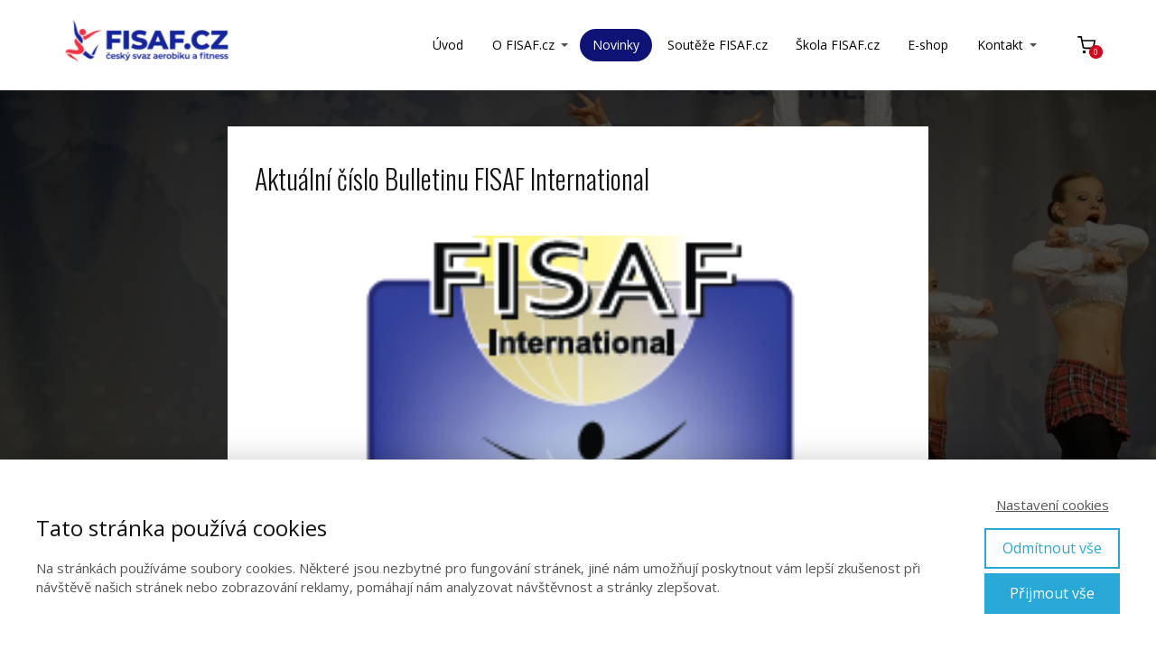

--- FILE ---
content_type: text/html; charset=UTF-8
request_url: https://fisaf.cz/aktualni-cislo-bulletinu-fisaf-international/
body_size: 13900
content:
<!DOCTYPE html>
<html lang="cs">
	<head>
		<meta charset="UTF-8"/>
		<meta http-equiv="X-UA-Compatible" content="IE=edge"/>
		<meta name="viewport" content="width=device-width, initial-scale=1">
		<title>Aktuální číslo Bulletinu FISAF International | Český svaz aerobiku a fitness FISAF.cz, z.s.</title>

		<meta name='robots' content='max-image-preview:large' />
	<style>img:is([sizes="auto" i], [sizes^="auto," i]) { contain-intrinsic-size: 3000px 1500px }</style>
	<link rel="alternate" type="application/rss+xml" title="Český svaz aerobiku a fitness FISAF.cz, z.s. &raquo; RSS komentářů pro Aktuální číslo Bulletinu FISAF International" href="https://fisaf.cz/aktualni-cislo-bulletinu-fisaf-international/feed/" />
<script type="text/javascript">
/* <![CDATA[ */
window._wpemojiSettings = {"baseUrl":"https:\/\/s.w.org\/images\/core\/emoji\/16.0.1\/72x72\/","ext":".png","svgUrl":"https:\/\/s.w.org\/images\/core\/emoji\/16.0.1\/svg\/","svgExt":".svg","source":{"concatemoji":"https:\/\/fisaf.cz\/wp-includes\/js\/wp-emoji-release.min.js?ver=6.8.3"}};
/*! This file is auto-generated */
!function(s,n){var o,i,e;function c(e){try{var t={supportTests:e,timestamp:(new Date).valueOf()};sessionStorage.setItem(o,JSON.stringify(t))}catch(e){}}function p(e,t,n){e.clearRect(0,0,e.canvas.width,e.canvas.height),e.fillText(t,0,0);var t=new Uint32Array(e.getImageData(0,0,e.canvas.width,e.canvas.height).data),a=(e.clearRect(0,0,e.canvas.width,e.canvas.height),e.fillText(n,0,0),new Uint32Array(e.getImageData(0,0,e.canvas.width,e.canvas.height).data));return t.every(function(e,t){return e===a[t]})}function u(e,t){e.clearRect(0,0,e.canvas.width,e.canvas.height),e.fillText(t,0,0);for(var n=e.getImageData(16,16,1,1),a=0;a<n.data.length;a++)if(0!==n.data[a])return!1;return!0}function f(e,t,n,a){switch(t){case"flag":return n(e,"\ud83c\udff3\ufe0f\u200d\u26a7\ufe0f","\ud83c\udff3\ufe0f\u200b\u26a7\ufe0f")?!1:!n(e,"\ud83c\udde8\ud83c\uddf6","\ud83c\udde8\u200b\ud83c\uddf6")&&!n(e,"\ud83c\udff4\udb40\udc67\udb40\udc62\udb40\udc65\udb40\udc6e\udb40\udc67\udb40\udc7f","\ud83c\udff4\u200b\udb40\udc67\u200b\udb40\udc62\u200b\udb40\udc65\u200b\udb40\udc6e\u200b\udb40\udc67\u200b\udb40\udc7f");case"emoji":return!a(e,"\ud83e\udedf")}return!1}function g(e,t,n,a){var r="undefined"!=typeof WorkerGlobalScope&&self instanceof WorkerGlobalScope?new OffscreenCanvas(300,150):s.createElement("canvas"),o=r.getContext("2d",{willReadFrequently:!0}),i=(o.textBaseline="top",o.font="600 32px Arial",{});return e.forEach(function(e){i[e]=t(o,e,n,a)}),i}function t(e){var t=s.createElement("script");t.src=e,t.defer=!0,s.head.appendChild(t)}"undefined"!=typeof Promise&&(o="wpEmojiSettingsSupports",i=["flag","emoji"],n.supports={everything:!0,everythingExceptFlag:!0},e=new Promise(function(e){s.addEventListener("DOMContentLoaded",e,{once:!0})}),new Promise(function(t){var n=function(){try{var e=JSON.parse(sessionStorage.getItem(o));if("object"==typeof e&&"number"==typeof e.timestamp&&(new Date).valueOf()<e.timestamp+604800&&"object"==typeof e.supportTests)return e.supportTests}catch(e){}return null}();if(!n){if("undefined"!=typeof Worker&&"undefined"!=typeof OffscreenCanvas&&"undefined"!=typeof URL&&URL.createObjectURL&&"undefined"!=typeof Blob)try{var e="postMessage("+g.toString()+"("+[JSON.stringify(i),f.toString(),p.toString(),u.toString()].join(",")+"));",a=new Blob([e],{type:"text/javascript"}),r=new Worker(URL.createObjectURL(a),{name:"wpTestEmojiSupports"});return void(r.onmessage=function(e){c(n=e.data),r.terminate(),t(n)})}catch(e){}c(n=g(i,f,p,u))}t(n)}).then(function(e){for(var t in e)n.supports[t]=e[t],n.supports.everything=n.supports.everything&&n.supports[t],"flag"!==t&&(n.supports.everythingExceptFlag=n.supports.everythingExceptFlag&&n.supports[t]);n.supports.everythingExceptFlag=n.supports.everythingExceptFlag&&!n.supports.flag,n.DOMReady=!1,n.readyCallback=function(){n.DOMReady=!0}}).then(function(){return e}).then(function(){var e;n.supports.everything||(n.readyCallback(),(e=n.source||{}).concatemoji?t(e.concatemoji):e.wpemoji&&e.twemoji&&(t(e.twemoji),t(e.wpemoji)))}))}((window,document),window._wpemojiSettings);
/* ]]> */
</script>
<style id='wp-emoji-styles-inline-css' type='text/css'>

	img.wp-smiley, img.emoji {
		display: inline !important;
		border: none !important;
		box-shadow: none !important;
		height: 1em !important;
		width: 1em !important;
		margin: 0 0.07em !important;
		vertical-align: -0.1em !important;
		background: none !important;
		padding: 0 !important;
	}
</style>
<link rel='stylesheet' id='wp-block-library-css' href='https://fisaf.cz/wp-includes/css/dist/block-library/style.min.css?ver=6.8.3' type='text/css' media='all' />
<style id='classic-theme-styles-inline-css' type='text/css'>
/*! This file is auto-generated */
.wp-block-button__link{color:#fff;background-color:#32373c;border-radius:9999px;box-shadow:none;text-decoration:none;padding:calc(.667em + 2px) calc(1.333em + 2px);font-size:1.125em}.wp-block-file__button{background:#32373c;color:#fff;text-decoration:none}
</style>
<style id='global-styles-inline-css' type='text/css'>
:root{--wp--preset--aspect-ratio--square: 1;--wp--preset--aspect-ratio--4-3: 4/3;--wp--preset--aspect-ratio--3-4: 3/4;--wp--preset--aspect-ratio--3-2: 3/2;--wp--preset--aspect-ratio--2-3: 2/3;--wp--preset--aspect-ratio--16-9: 16/9;--wp--preset--aspect-ratio--9-16: 9/16;--wp--preset--color--black: #000000;--wp--preset--color--cyan-bluish-gray: #abb8c3;--wp--preset--color--white: #ffffff;--wp--preset--color--pale-pink: #f78da7;--wp--preset--color--vivid-red: #cf2e2e;--wp--preset--color--luminous-vivid-orange: #ff6900;--wp--preset--color--luminous-vivid-amber: #fcb900;--wp--preset--color--light-green-cyan: #7bdcb5;--wp--preset--color--vivid-green-cyan: #00d084;--wp--preset--color--pale-cyan-blue: #8ed1fc;--wp--preset--color--vivid-cyan-blue: #0693e3;--wp--preset--color--vivid-purple: #9b51e0;--wp--preset--gradient--vivid-cyan-blue-to-vivid-purple: linear-gradient(135deg,rgba(6,147,227,1) 0%,rgb(155,81,224) 100%);--wp--preset--gradient--light-green-cyan-to-vivid-green-cyan: linear-gradient(135deg,rgb(122,220,180) 0%,rgb(0,208,130) 100%);--wp--preset--gradient--luminous-vivid-amber-to-luminous-vivid-orange: linear-gradient(135deg,rgba(252,185,0,1) 0%,rgba(255,105,0,1) 100%);--wp--preset--gradient--luminous-vivid-orange-to-vivid-red: linear-gradient(135deg,rgba(255,105,0,1) 0%,rgb(207,46,46) 100%);--wp--preset--gradient--very-light-gray-to-cyan-bluish-gray: linear-gradient(135deg,rgb(238,238,238) 0%,rgb(169,184,195) 100%);--wp--preset--gradient--cool-to-warm-spectrum: linear-gradient(135deg,rgb(74,234,220) 0%,rgb(151,120,209) 20%,rgb(207,42,186) 40%,rgb(238,44,130) 60%,rgb(251,105,98) 80%,rgb(254,248,76) 100%);--wp--preset--gradient--blush-light-purple: linear-gradient(135deg,rgb(255,206,236) 0%,rgb(152,150,240) 100%);--wp--preset--gradient--blush-bordeaux: linear-gradient(135deg,rgb(254,205,165) 0%,rgb(254,45,45) 50%,rgb(107,0,62) 100%);--wp--preset--gradient--luminous-dusk: linear-gradient(135deg,rgb(255,203,112) 0%,rgb(199,81,192) 50%,rgb(65,88,208) 100%);--wp--preset--gradient--pale-ocean: linear-gradient(135deg,rgb(255,245,203) 0%,rgb(182,227,212) 50%,rgb(51,167,181) 100%);--wp--preset--gradient--electric-grass: linear-gradient(135deg,rgb(202,248,128) 0%,rgb(113,206,126) 100%);--wp--preset--gradient--midnight: linear-gradient(135deg,rgb(2,3,129) 0%,rgb(40,116,252) 100%);--wp--preset--font-size--small: 13px;--wp--preset--font-size--medium: 20px;--wp--preset--font-size--large: 36px;--wp--preset--font-size--x-large: 42px;--wp--preset--spacing--20: 0.44rem;--wp--preset--spacing--30: 0.67rem;--wp--preset--spacing--40: 1rem;--wp--preset--spacing--50: 1.5rem;--wp--preset--spacing--60: 2.25rem;--wp--preset--spacing--70: 3.38rem;--wp--preset--spacing--80: 5.06rem;--wp--preset--shadow--natural: 6px 6px 9px rgba(0, 0, 0, 0.2);--wp--preset--shadow--deep: 12px 12px 50px rgba(0, 0, 0, 0.4);--wp--preset--shadow--sharp: 6px 6px 0px rgba(0, 0, 0, 0.2);--wp--preset--shadow--outlined: 6px 6px 0px -3px rgba(255, 255, 255, 1), 6px 6px rgba(0, 0, 0, 1);--wp--preset--shadow--crisp: 6px 6px 0px rgba(0, 0, 0, 1);}:where(.is-layout-flex){gap: 0.5em;}:where(.is-layout-grid){gap: 0.5em;}body .is-layout-flex{display: flex;}.is-layout-flex{flex-wrap: wrap;align-items: center;}.is-layout-flex > :is(*, div){margin: 0;}body .is-layout-grid{display: grid;}.is-layout-grid > :is(*, div){margin: 0;}:where(.wp-block-columns.is-layout-flex){gap: 2em;}:where(.wp-block-columns.is-layout-grid){gap: 2em;}:where(.wp-block-post-template.is-layout-flex){gap: 1.25em;}:where(.wp-block-post-template.is-layout-grid){gap: 1.25em;}.has-black-color{color: var(--wp--preset--color--black) !important;}.has-cyan-bluish-gray-color{color: var(--wp--preset--color--cyan-bluish-gray) !important;}.has-white-color{color: var(--wp--preset--color--white) !important;}.has-pale-pink-color{color: var(--wp--preset--color--pale-pink) !important;}.has-vivid-red-color{color: var(--wp--preset--color--vivid-red) !important;}.has-luminous-vivid-orange-color{color: var(--wp--preset--color--luminous-vivid-orange) !important;}.has-luminous-vivid-amber-color{color: var(--wp--preset--color--luminous-vivid-amber) !important;}.has-light-green-cyan-color{color: var(--wp--preset--color--light-green-cyan) !important;}.has-vivid-green-cyan-color{color: var(--wp--preset--color--vivid-green-cyan) !important;}.has-pale-cyan-blue-color{color: var(--wp--preset--color--pale-cyan-blue) !important;}.has-vivid-cyan-blue-color{color: var(--wp--preset--color--vivid-cyan-blue) !important;}.has-vivid-purple-color{color: var(--wp--preset--color--vivid-purple) !important;}.has-black-background-color{background-color: var(--wp--preset--color--black) !important;}.has-cyan-bluish-gray-background-color{background-color: var(--wp--preset--color--cyan-bluish-gray) !important;}.has-white-background-color{background-color: var(--wp--preset--color--white) !important;}.has-pale-pink-background-color{background-color: var(--wp--preset--color--pale-pink) !important;}.has-vivid-red-background-color{background-color: var(--wp--preset--color--vivid-red) !important;}.has-luminous-vivid-orange-background-color{background-color: var(--wp--preset--color--luminous-vivid-orange) !important;}.has-luminous-vivid-amber-background-color{background-color: var(--wp--preset--color--luminous-vivid-amber) !important;}.has-light-green-cyan-background-color{background-color: var(--wp--preset--color--light-green-cyan) !important;}.has-vivid-green-cyan-background-color{background-color: var(--wp--preset--color--vivid-green-cyan) !important;}.has-pale-cyan-blue-background-color{background-color: var(--wp--preset--color--pale-cyan-blue) !important;}.has-vivid-cyan-blue-background-color{background-color: var(--wp--preset--color--vivid-cyan-blue) !important;}.has-vivid-purple-background-color{background-color: var(--wp--preset--color--vivid-purple) !important;}.has-black-border-color{border-color: var(--wp--preset--color--black) !important;}.has-cyan-bluish-gray-border-color{border-color: var(--wp--preset--color--cyan-bluish-gray) !important;}.has-white-border-color{border-color: var(--wp--preset--color--white) !important;}.has-pale-pink-border-color{border-color: var(--wp--preset--color--pale-pink) !important;}.has-vivid-red-border-color{border-color: var(--wp--preset--color--vivid-red) !important;}.has-luminous-vivid-orange-border-color{border-color: var(--wp--preset--color--luminous-vivid-orange) !important;}.has-luminous-vivid-amber-border-color{border-color: var(--wp--preset--color--luminous-vivid-amber) !important;}.has-light-green-cyan-border-color{border-color: var(--wp--preset--color--light-green-cyan) !important;}.has-vivid-green-cyan-border-color{border-color: var(--wp--preset--color--vivid-green-cyan) !important;}.has-pale-cyan-blue-border-color{border-color: var(--wp--preset--color--pale-cyan-blue) !important;}.has-vivid-cyan-blue-border-color{border-color: var(--wp--preset--color--vivid-cyan-blue) !important;}.has-vivid-purple-border-color{border-color: var(--wp--preset--color--vivid-purple) !important;}.has-vivid-cyan-blue-to-vivid-purple-gradient-background{background: var(--wp--preset--gradient--vivid-cyan-blue-to-vivid-purple) !important;}.has-light-green-cyan-to-vivid-green-cyan-gradient-background{background: var(--wp--preset--gradient--light-green-cyan-to-vivid-green-cyan) !important;}.has-luminous-vivid-amber-to-luminous-vivid-orange-gradient-background{background: var(--wp--preset--gradient--luminous-vivid-amber-to-luminous-vivid-orange) !important;}.has-luminous-vivid-orange-to-vivid-red-gradient-background{background: var(--wp--preset--gradient--luminous-vivid-orange-to-vivid-red) !important;}.has-very-light-gray-to-cyan-bluish-gray-gradient-background{background: var(--wp--preset--gradient--very-light-gray-to-cyan-bluish-gray) !important;}.has-cool-to-warm-spectrum-gradient-background{background: var(--wp--preset--gradient--cool-to-warm-spectrum) !important;}.has-blush-light-purple-gradient-background{background: var(--wp--preset--gradient--blush-light-purple) !important;}.has-blush-bordeaux-gradient-background{background: var(--wp--preset--gradient--blush-bordeaux) !important;}.has-luminous-dusk-gradient-background{background: var(--wp--preset--gradient--luminous-dusk) !important;}.has-pale-ocean-gradient-background{background: var(--wp--preset--gradient--pale-ocean) !important;}.has-electric-grass-gradient-background{background: var(--wp--preset--gradient--electric-grass) !important;}.has-midnight-gradient-background{background: var(--wp--preset--gradient--midnight) !important;}.has-small-font-size{font-size: var(--wp--preset--font-size--small) !important;}.has-medium-font-size{font-size: var(--wp--preset--font-size--medium) !important;}.has-large-font-size{font-size: var(--wp--preset--font-size--large) !important;}.has-x-large-font-size{font-size: var(--wp--preset--font-size--x-large) !important;}
:where(.wp-block-post-template.is-layout-flex){gap: 1.25em;}:where(.wp-block-post-template.is-layout-grid){gap: 1.25em;}
:where(.wp-block-columns.is-layout-flex){gap: 2em;}:where(.wp-block-columns.is-layout-grid){gap: 2em;}
:root :where(.wp-block-pullquote){font-size: 1.5em;line-height: 1.6;}
</style>
<link rel='stylesheet' id='mioweb_content_css-css' href='https://fisaf.cz/wp-content/themes/mioweb3/modules/mioweb/css/content.css?ver=1678607932' type='text/css' media='all' />
<link rel='stylesheet' id='member_content_css-css' href='https://fisaf.cz/wp-content/themes/mioweb3/modules/member/css/content.css?ver=1678607932' type='text/css' media='all' />
<link rel='stylesheet' id='blog_content_css-css' href='https://fisaf.cz/wp-content/themes/mioweb3/modules/blog/templates/blog1/style1.css?ver=1678607932' type='text/css' media='all' />
<link rel='stylesheet' id='ve_lightbox_style-css' href='https://fisaf.cz/wp-content/themes/mioweb3/library/visualeditor/includes/lightbox/lightbox.css?ver=1678607932' type='text/css' media='all' />
<link rel='stylesheet' id='ve-content-style-css' href='https://fisaf.cz/wp-content/themes/mioweb3/style.css?ver=1678607932' type='text/css' media='all' />
<script type="text/javascript" src="https://fisaf.cz/wp-includes/js/jquery/jquery.min.js?ver=3.7.1" id="jquery-core-js"></script>
<script type="text/javascript" src="https://fisaf.cz/wp-includes/js/jquery/jquery-migrate.min.js?ver=3.4.1" id="jquery-migrate-js"></script>
<script type="text/javascript" id="ve-front-script-js-extra">
/* <![CDATA[ */
var front_texts = {"required":"Mus\u00edte vyplnit v\u0161echny povinn\u00e9 \u00fadaje.","wrongemail":"Emailov\u00e1 adresa nen\u00ed platn\u00e1. Zkontrolujte pros\u00edm zda je vypln\u011bna spr\u00e1vn\u011b.","wrongnumber":"Zadejte pros\u00edm platn\u00e9 \u010d\u00edslo.","nosended":"Zpr\u00e1va se nepoda\u0159ila z nezn\u00e1m\u00e9ho d\u016fvodu odeslat."};
/* ]]> */
</script>
<script type="text/javascript" src="https://fisaf.cz/wp-content/themes/mioweb3/library/visualeditor/js/front.js?ver=1678607932" id="ve-front-script-js"></script>
<script type="text/javascript" id="member_front_script-js-extra">
/* <![CDATA[ */
var mem_front_texts = {"reg_nosended":"Registrace se z nezn\u00e1meho d\u016fvodu nezda\u0159ila."};
/* ]]> */
</script>
<script type="text/javascript" src="https://fisaf.cz/wp-content/themes/mioweb3/modules/member/js/front.js?ver=1678607932" id="member_front_script-js"></script>
<link rel="https://api.w.org/" href="https://fisaf.cz/wp-json/" /><link rel="alternate" title="JSON" type="application/json" href="https://fisaf.cz/wp-json/wp/v2/posts/18846" /><link rel="EditURI" type="application/rsd+xml" title="RSD" href="https://fisaf.cz/xmlrpc.php?rsd" />
<link rel='shortlink' href='https://fisaf.cz/?p=18846' />
<link rel="alternate" title="oEmbed (JSON)" type="application/json+oembed" href="https://fisaf.cz/wp-json/oembed/1.0/embed?url=https%3A%2F%2Ffisaf.cz%2Faktualni-cislo-bulletinu-fisaf-international%2F" />
<link rel="alternate" title="oEmbed (XML)" type="text/xml+oembed" href="https://fisaf.cz/wp-json/oembed/1.0/embed?url=https%3A%2F%2Ffisaf.cz%2Faktualni-cislo-bulletinu-fisaf-international%2F&#038;format=xml" />
<link rel="icon" type="image/png" href="https://fisaf.cz/wp-content/uploads/2019/02/FISAF-B-RGB-300x300.jpg"><link rel="apple-touch-icon" href="https://fisaf.cz/wp-content/uploads/2019/02/FISAF-B-RGB-300x300.jpg"><meta name="description" content="Novinky z&nbsp;mezinárodního FISAF international &#8211; další informace k&nbsp;ME a&nbsp;nabídka nových závodních bot! vše najdete zde: Bulletin 3 &#8211; 2018" /><meta property="og:title" content="Aktuální číslo Bulletinu FISAF International  "/><meta property="og:image" content="https://fisaf.cz/wp-content/uploads/2018/03/international1.png"/><meta property="fb:admins" content="A-jH45-65h4kjN3XuyCC2BA"/><meta property="fb:app_id" content="221304691325579"/><meta property="og:url" content="https://fisaf.cz/aktualni-cislo-bulletinu-fisaf-international/"/><meta property="og:site_name" content="Český svaz aerobiku a fitness FISAF.cz, z.s."/><meta property="og:locale" content="cs_CZ"/><script type="text/javascript">
		var ajaxurl = "/wp-admin/admin-ajax.php";
		var locale = "cs_CZ";
		var template_directory_uri = "https://fisaf.cz/wp-content/themes/mioweb3";
		</script><link id="mw_gf_Open_Sans" href="https://fonts.googleapis.com/css?family=Open+Sans:400,600,700&subset=latin,latin-ext&display=swap" rel="stylesheet" type="text/css"><link id="mw_gf_Oswald" href="https://fonts.googleapis.com/css?family=Oswald:300,700&subset=latin,latin-ext&display=swap" rel="stylesheet" type="text/css"><style></style><style>#header{background: rgba(255, 255, 255, 1);border-bottom: 0px solid #eeeeee;}#site_title{font-size: 25px;}#site_title img{max-width:200px;}.mw_header .menu > li > a{font-size: 14px;}.header_nav_container nav .menu > li > a, .mw_header_icons a{color:#000000;}.menu_style_h3 .menu > li:after, .menu_style_h4 .menu > li:after{color:#000000;}#mobile_nav{color:#000000;}#mobile_nav svg{fill:#000000;}.mw_to_cart svg{fill:#000000;}.header_nav_container .sub-menu{background-color:#158ebf;}.menu_style_h6 .menu,.menu_style_h6 .mw_header_right_menu,.menu_style_h7 .header_nav_fullwidth_container,.menu_style_h6 #mobile_nav,.menu_style_h7 #mobile_nav{background-color:#0073cc;}.mw_to_cart:hover svg{fill:#0e1375;}.menu_style_h1 .menu > li.current-menu-item a, .menu_style_h1 .menu > li.current-page-ancestor > a, .menu_style_h3 .menu > li.current-menu-item a, .menu_style_h3 .menu > li.current-page-ancestor > a, .menu_style_h4 .menu > li.current-menu-item a, .menu_style_h4 .menu > li.current-page-ancestor > a, .menu_style_h8 .menu > li.current-menu-item a, .menu_style_h9 .menu > li.current-menu-item a, .mw_header_icons a:hover, .menu_style_h1 .menu > li:hover > a, .menu_style_h3 .menu > li:hover > a, .menu_style_h4 .menu > li:hover > a, .menu_style_h8 .menu > li:hover > a, .menu_style_h9 .menu > li:hover > a{color:#0e1375;}.menu_style_h2 li span{background-color:#0e1375;}#mobile_nav:hover{color:#0e1375;}#mobile_nav:hover svg{fill:#0e1375;}.menu_style_h5 .menu > li:hover > a, .menu_style_h5 .menu > li.current-menu-item > a, .menu_style_h5 .menu > li.current-page-ancestor > a, .menu_style_h5 .menu > li.current_page_parent > a, .menu_style_h5 .menu > li:hover > a:before{background-color:#0e1375;}.menu_style_h5 .sub-menu{background-color:#0e1375;}.menu_style_h6 .menu > li:hover > a, .menu_style_h6 .menu > li.current-menu-item > a, .menu_style_h6 .menu > li.current-page-ancestor > a, .menu_style_h6 .menu > li.current_page_parent > a, .menu_style_h7 .menu > li:hover > a, .menu_style_h7 .menu > li.current-menu-item > a, .menu_style_h7 .menu > li.current-page-ancestor > a, .menu_style_h7 .menu > li.current_page_parent > a{background-color:#0e1375;}.menu_style_h6 .sub-menu, .menu_style_h7 .sub-menu{background-color:#0e1375;}#header_in{padding-top:20px;padding-bottom:20px;}#header.ve_fixed_header_scrolled{background: rgba(255, 255, 255, 1);}.ve_fixed_header_scrolled #header_in{padding-top:px;padding-bottom:px;}.ve_fixed_header_scrolled #site_title{}.ve_fixed_header_scrolled .header_nav_container nav .menu > li > a, .ve_fixed_header_scrolled .mw_header_icons a{color:#000000;}.ve_fixed_header_scrolled.menu_style_h3 .menu > li:after, .ve_fixed_header_scrolled.menu_style_h4 .menu > li:after{color:#000000;}.ve_fixed_header_scrolled #mobile_nav{color:#000000;}.ve_fixed_header_scrolled #mobile_nav svg, .ve_fixed_header_scrolled .mw_to_cart svg{fill:#000000;}.ve_fixed_header_scrolled .mw_to_cart:hover svg{}.ve_fixed_header_scrolled.menu_style_h1 .menu > li.current-menu-item a, .ve_fixed_header_scrolled.menu_style_h1 .menu > li.current-page-ancestor > a, .ve_fixed_header_scrolled.menu_style_h3 .menu > li.current-menu-item a, .ve_fixed_header_scrolled.menu_style_h3 .menu > li.current-page-ancestor > a, .ve_fixed_header_scrolled.menu_style_h4 .menu > li.current-menu-item a, .ve_fixed_header_scrolled.menu_style_h4 .menu > li.current-page-ancestor > a, .ve_fixed_header_scrolled.menu_style_h8 .menu > li.current-menu-item a, .ve_fixed_header_scrolled.menu_style_h9 .menu > li.current-menu-item a, .ve_fixed_header_scrolled .mw_header_icons a:hover, .ve_fixed_header_scrolled.menu_style_h1 .menu > li:hover > a, .ve_fixed_header_scrolled.menu_style_h3 .menu > li:hover > a, .ve_fixed_header_scrolled.menu_style_h4 .menu > li:hover > a, .ve_fixed_header_scrolled.menu_style_h8 .menu > li:hover > a, .ve_fixed_header_scrolled.menu_style_h9 .menu > li:hover > a{}.ve_fixed_header_scrolled.menu_style_h2 li span{}.ve_fixed_header_scrolled #mobile_nav:hover{}.ve_fixed_header_scrolled #mobile_nav:hover svg{}.ve_fixed_header_scrolled.menu_style_h5 .menu > li:hover > a, .ve_fixed_header_scrolled.menu_style_h5 .menu > li.current-menu-item > a, .ve_fixed_header_scrolled.menu_style_h5 .menu > li.current-page-ancestor > a, .ve_fixed_header_scrolled.menu_style_h5 .menu > li.current_page_parent > a, .ve_fixed_header_scrolled.menu_style_h5 .menu > li:hover > a:before{}.ve_fixed_header_scrolled.menu_style_h5 .sub-menu{}.ve_fixed_header_scrolled.menu_style_h6 .menu > li:hover > a, .ve_fixed_header_scrolled.menu_style_h6 .menu > li.current-menu-item > a, .ve_fixed_header_scrolled.menu_style_h6 .menu > li.current-page-ancestor > a, .ve_fixed_header_scrolled.menu_style_h6 .menu > li.current_page_parent > a, .ve_fixed_header_scrolled.menu_style_h7 .menu > li:hover > a, .ve_fixed_header_scrolled.menu_style_h7 .menu > li.current-menu-item > a, .ve_fixed_header_scrolled.menu_style_h7 .menu > li.current-page-ancestor > a, .ve_fixed_header_scrolled.menu_style_h7 .menu > li.current_page_parent > a{}.ve_fixed_header_scrolled.menu_style_h6 .sub-menu, .ve_fixed_header_scrolled.menu_style_h7 .sub-menu{}body:not(.page_with_transparent_header) .row_height_full{min-height:calc(100vh - 77px);}.page_with_transparent_header .visual_content_main:not(.mw_transparent_header_padding) > .row:first-child .row_fix_width, .page_with_transparent_header .visual_content_main:not(.mw_transparent_header_padding) .mw_page_builder_content > .row:nth-child(2) .row_fix_width{padding-top:57px;}.page_with_transparent_header .visual_content_main:not(.mw_transparent_header_padding) > .row:first-child .miocarousel .row_fix_width, .page_with_transparent_header .visual_content_main:not(.mw_transparent_header_padding) .mw_page_builder_content > .row:nth-child(2) .miocarousel .row_fix_width{padding-top:87px;}.page_with_transparent_header #wrapper > .empty_content, .page_with_transparent_header .mw_transparent_header_padding{padding-top:77px;}#header_in.fix_width, div.ve-header-type2 .header_nav_container{max-width:1200px;}#cms_footer_22623row_0.row_text_custom{font-size: 14px;}#cms_footer_22623row_0{background: rgba(38, 38, 38, 1);}#cms_footer_22623row_0.row_padding_custom{padding-top:40px;padding-bottom:20px;}#cms_footer_22623element_0_0_0 > .element_content{padding-bottom:10px;padding-top:0px;}#cms_footer_22623element_0_0_0 .in_element_content{}#cms_footer_22623element_0_0_0 .element_text_style_2{}#cms_footer_22623element_0_0_1 > .element_content{}#cms_footer_22623element_0_0_1 li{font-size: 14px;}#cms_footer_22623element_0_0_1 .menu_element_title{color: #a8a8a8;}#cms_footer_22623element_0_0_1 li > a:hover{color:#209bce !important;}#cms_footer_22623element_0_0_1 li.current_page_item > a{color:#209bce !important;}#cms_footer_22623element_0_1_0 > .element_content{padding-bottom:10px;padding-top:0px;}#cms_footer_22623element_0_1_0 .in_element_content{}#cms_footer_22623element_0_1_0 .element_text_style_2{}#cms_footer_22623element_0_1_1 > .element_content{}#cms_footer_22623element_0_1_1 li{font-size: 14px;}#cms_footer_22623element_0_1_1 .menu_element_title{color: #a8a8a8;}#cms_footer_22623element_0_1_1 li > a:hover{color:#209bce !important;}#cms_footer_22623element_0_1_1 li.current_page_item > a{color:#209bce !important;}#cms_footer_22623element_0_2_0 > .element_content{padding-bottom:10px;padding-top:0px;}#cms_footer_22623element_0_2_0 .in_element_content{}#cms_footer_22623element_0_2_0 .element_text_style_2{}#cms_footer_22623element_0_2_1 > .element_content{}#cms_footer_22623element_0_2_1 li{font-size: 14px;}#cms_footer_22623element_0_2_1 .menu_element_title{color: #a8a8a8;}#cms_footer_22623element_0_2_1 li > a:hover{color:#209bce !important;}#cms_footer_22623element_0_2_1 li.current_page_item > a{color:#209bce !important;}#cms_footer_22623element_0_3_0 > .element_content{padding-bottom:10px;padding-top:0px;}#cms_footer_22623element_0_3_0 .in_element_content{}#cms_footer_22623element_0_3_0 .element_text_style_2{}#cms_footer_22623element_0_3_1 > .element_content{padding-bottom:30px;padding-top:0px;}#cms_footer_22623element_0_3_1 .in_element_content{font-size: 14px;color: #ffffff;}#cms_footer_22623element_0_3_1 .element_text_style_2{}#cms_footer_22623element_0_3_2 > .element_content{padding-bottom:10px;padding-top:0px;}#cms_footer_22623element_0_3_2 .in_element_content{}#cms_footer_22623element_0_3_2 .element_text_style_2{}#cms_footer_22623element_0_3_3 > .element_content{}#cms_footer_22623element_0_3_3 .mw_social_icon_bg{margin-right:15px;width:20px;height:20px;font-size:20px;border-color:#158ebf;}#cms_footer_22623element_0_3_3 .mw_social_icon_bg svg{width:20px;height:20px;fill:#158ebf;}#cms_footer_22623element_0_3_3 .mw_social_icon_bg:hover svg{fill:#117299;}#cms_footer_22623element_0_3_3 .mw_social_icon_bg:hover{border-color:#117299;}#cms_footer_22623element_0_3_4 > .element_content{padding-bottom:10px;padding-top:0px;}#cms_footer_22623element_0_3_4 .in_element_content{}#cms_footer_22623element_0_3_4 .element_text_style_2{}#cms_footer_22623element_0_3_5 > .element_content{}#cms_footer_22623element_0_3_5 li{font-size: 14px;}#cms_footer_22623element_0_3_5 .menu_element_title{color: #a8a8a8;}#cms_footer_22623element_0_3_5 li > a:hover{color:#209bce !important;}#cms_footer_22623element_0_3_5 li.current_page_item > a{color:#209bce !important;}#footer .footer_end{background: rgba(115, 115, 115, 1);font-size: 13px;color: #fafafa;}.ve_content_button_style_basic{color:#ffffff;background: rgba(186, 48, 48, 1);-moz-border-radius: 8px;-webkit-border-radius: 8px;-khtml-border-radius: 8px;border-radius: 8px;padding: calc(1.1em - 0px) 1.8em calc(1.1em - 0px) 1.8em;}.ve_content_button_style_basic .ve_button_subtext{}.ve_content_button_style_basic:hover{color:#ffffff;background: #952626;}.ve_content_button_style_inverse{color:#ffffff;-moz-border-radius: 8px;-webkit-border-radius: 8px;-khtml-border-radius: 8px;border-radius: 8px;border-color:#ffffff;padding: calc(1.1em - 2px) 1.8em calc(1.1em - 2px) 1.8em;}.ve_content_button_style_inverse .ve_button_subtext{}.ve_content_button_style_inverse:hover{color:#ffffff;background: rgba(235, 30, 71, 1);border-color:#eb1e47;}.ve_content_button_style_1{color:#ffffff;background: rgba(14, 19, 117, 1);-moz-border-radius: 8px;-webkit-border-radius: 8px;-khtml-border-radius: 8px;border-radius: 8px;padding: calc(1.1em - 0px) 1.8em calc(1.1em - 0px) 1.8em;}.ve_content_button_style_1 .ve_button_subtext{}.ve_content_button_style_1:hover{color:#ffffff;background: #0b0f5e;}.ve_content_button_style_2{color:#ba3030;-moz-border-radius: 8px;-webkit-border-radius: 8px;-khtml-border-radius: 8px;border-radius: 8px;border-color:#ba3030;padding: calc(1.1em - 2px) 1.8em calc(1.1em - 2px) 1.8em;}.ve_content_button_style_2 .ve_button_subtext{}.ve_content_button_style_3{color:#0e1375;-moz-border-radius: 8px;-webkit-border-radius: 8px;-khtml-border-radius: 8px;border-radius: 8px;border-color:#0e1375;padding: calc(1.1em - 2px) 1.8em calc(1.1em - 2px) 1.8em;}.ve_content_button_style_3 .ve_button_subtext{}.ve_content_button_style_3:hover{color:#0e1375;background: #bc1839;border-color:#0b0f5e;}a.mws_product_title:hover,.mws_top_panel .mw_vertical_menu li a:hover,.mws_top_panel .mw_vertical_menu li a.mws_category_item_current,.mws_shop_order_content h2 span.point{color:#0e1375;}.eshop_color_background,.add_tocart_button,.remove_fromcart_button,.mws_shop_order_content .mw_checkbox:checked,.mws_shop_order_content .mw_radio_button:checked::after,.mws_form_quick .mw_checkbox:checked,.mws_form_quick .mw_radio_button:checked::after,.mws_cart_navigation:after{background-color:#0e1375;}a.eshop_color_background:hover, .add_tocart_button:hover, .mws_dropdown:hover .mws_dropdown_button, .mws_dropdown.mws_dropdown_opened .mws_dropdown_button{background-color:#0d1169;}.eshop_color_svg_hover:hover svg{fill:#0e1375;}.mw_tabs_element_style_3 .mw_tabs a.active, .mws_shop_order_content h2 span.point, .mws_shop_order_content .mw_checkbox:checked, .mws_shop_order_content .mw_radio_button:checked, .mws_form_quick .mw_checkbox:checked, .mws_form_quick .mw_radio_button:checked{border-color:#0e1375;}.mws_cart_step_item_a span.arrow{border-left:8px solid #0e1375;}.mws_shop_content .mws_product_list h3{}.mws_shop_content .mws_product_list .mws_price_vatincluded{}#blog_top_panel{background: #000000;}#blog_top_panel h1{font-size: 30px;color: #ffffff;}#blog_top_panel .blog_top_panel_text, #blog_top_panel .blog_top_panel_subtext, #blog_top_panel .blog_top_author_title small, #blog_top_panel .blog_top_author_desc{color: #ffffff;}#blog-sidebar .widgettitle{font-size: 20px;}.article h2 a{font-size: 35px;}.entry_content{}.article_body .excerpt{}.article .article_button_more{background-color:#209bce;}.article .article_button_more:hover{background-color:#1a7ca5;}body{background-color:#fafafa;font-size: 16px;font-family: 'Open Sans';color: #111111;font-weight: 400;}.row_text_auto.light_color{color:#111111;}.row_text_default{color:#111111;}.row .light_color{color:#111111;}.row .text_default{color:#111111;}a{color:#ba3030;}.row_text_auto.light_color a:not(.ve_content_button){color:#ba3030;}.row_text_default a:not(.ve_content_button){color:#ba3030;}.row .ve_content_block.text_default a:not(.ve_content_button){color:#ba3030;}a:not(.ve_content_button):hover{color:#ba3030;}.row_text_auto.light_color a:not(.ve_content_button):hover{color:#ba3030;}.row_text_default a:not(.ve_content_button):hover{color:#ba3030;}.row .ve_content_block.text_default a:not(.ve_content_button):hover{color:#ba3030;}.row_text_auto.dark_color{color:#ffffff;}.row_text_invers{color:#ffffff;}.row .text_invers{color:#ffffff;}.row .dark_color:not(.text_default){color:#ffffff;}.blog_entry_content .dark_color:not(.text_default){color:#ffffff;}.row_text_auto.dark_color a:not(.ve_content_button){color:#ffffff;}.row .dark_color:not(.text_default) a:not(.ve_content_button){color:#ffffff;}.row_text_invers a:not(.ve_content_button){color:#ffffff;}.row .ve_content_block.text_invers a:not(.ve_content_button){color:#ffffff;}.row .light_color a:not(.ve_content_button){color:#ba3030;}.row .light_color a:not(.ve_content_button):hover{color:#ba3030;}.title_element_container,.mw_element_items_style_4 .mw_element_item:not(.dark_color) .title_element_container,.mw_element_items_style_7 .mw_element_item:not(.dark_color) .title_element_container,.in_features_element_4 .mw_feature:not(.dark_color) .title_element_container,.in_element_image_text_2 .el_it_text:not(.dark_color) .title_element_container,.in_element_image_text_3 .el_it_text:not(.dark_color) .title_element_container,.entry_content h1,.entry_content h2,.entry_content h3,.entry_content h4,.entry_content h5,.entry_content h6{font-family:Oswald;font-weight:300;line-height:1.2;}.subtitle_element_container,.mw_element_items_style_4 .mw_element_item:not(.dark_color) .subtitle_element_container,.mw_element_items_style_7 .mw_element_item:not(.dark_color) .subtitle_element_container,.in_features_element_4 .mw_feature:not(.dark_color) .subtitle_element_container,.in_element_image_text_2 .el_it_text:not(.dark_color) .subtitle_element_container,.in_element_image_text_3 .el_it_text:not(.dark_color) .subtitle_element_container{font-family:Open Sans;font-weight:600;}.entry_content h1{font-size: 30px;}.entry_content h2{font-size: 23px;}.entry_content h3{font-size: 18px;}.entry_content h4{font-size: 14px;}.entry_content h5{font-size: 14px;}.entry_content h6{font-size: 14px;}.row_fix_width,.fix_width,.fixed_width_content .visual_content_main,.row_fixed,.fixed_width_page .visual_content_main,.fixed_width_page header,.fixed_width_page footer,.fixed_narrow_width_page #wrapper,.ve-header-type2 .header_nav_container{max-width:90%;}.body_background_container{background-image: url(https://fisaf.cz/wp-content/uploads/2019/06/DSC06686-2.jpg);background-position: 50% 50%;background-repeat: no-repeat;}.body_background_container .background_overlay{background-color:rgba(0, 0, 0, 0.7);}@media screen and (max-width: 969px) {#cms_footer_22623row_0.row_padding_custom{}#cms_footer_22623element_0_0_0 > .element_content{padding-top:0px;}#cms_footer_22623element_0_0_1 > .element_content{padding-top:0px;}#cms_footer_22623element_0_1_0 > .element_content{padding-top:0px;}#cms_footer_22623element_0_1_1 > .element_content{padding-top:0px;}#cms_footer_22623element_0_2_0 > .element_content{padding-top:0px;}#cms_footer_22623element_0_2_1 > .element_content{padding-top:0px;}#cms_footer_22623element_0_3_0 > .element_content{padding-top:0px;}#cms_footer_22623element_0_3_1 > .element_content{padding-top:0px;}#cms_footer_22623element_0_3_1 .in_element_content{}#cms_footer_22623element_0_3_2 > .element_content{padding-top:0px;}#cms_footer_22623element_0_3_3 > .element_content{padding-top:0px;}#cms_footer_22623element_0_3_4 > .element_content{padding-top:0px;}#cms_footer_22623element_0_3_5 > .element_content{padding-top:0px;}.body_background_container{background-image:url(https://fisaf.cz/wp-content/uploads/2019/06/DSC06686-2-1024x682.jpg);}}@media screen and (max-width: 767px) {#cms_footer_22623row_0.row_padding_custom{}#cms_footer_22623element_0_0_0 > .element_content{padding-top:0px;}#cms_footer_22623element_0_0_1 > .element_content{padding-top:0px;}#cms_footer_22623element_0_1_0 > .element_content{padding-top:0px;}#cms_footer_22623element_0_1_1 > .element_content{padding-top:0px;}#cms_footer_22623element_0_2_0 > .element_content{padding-top:0px;}#cms_footer_22623element_0_2_1 > .element_content{padding-top:0px;}#cms_footer_22623element_0_3_0 > .element_content{padding-top:0px;}#cms_footer_22623element_0_3_1 > .element_content{padding-top:0px;}#cms_footer_22623element_0_3_1 .in_element_content{}#cms_footer_22623element_0_3_2 > .element_content{padding-top:0px;}#cms_footer_22623element_0_3_3 > .element_content{padding-top:0px;}#cms_footer_22623element_0_3_4 > .element_content{padding-top:0px;}#cms_footer_22623element_0_3_5 > .element_content{padding-top:0px;}}</style>
	</head>
<body class="wp-singular post-template-default single single-post postid-18846 single-format-standard wp-theme-mioweb3 ve_list_style1 desktop_view blog-structure-sidebar-none blog-appearance-style1 blog-posts-list-style-1 blog-single-style-3 eshop_cart_header mws_content_fixed">
<div id="wrapper">
<header><div id="header" class="mw_header ve-header-type1 menu_style_h5 menu_active_color_dark menu_submenu_bg_dark ve_fixed_header header_menu_align_right"><div class="header_background_container background_container "><div class="background_overlay"></div></div><div id="header_in" class="fix_width">		<a href="https://fisaf.cz" id="site_title" title="Český svaz aerobiku a fitness FISAF.cz, z.s.">
		<img width="213" height="61" src="https://fisaf.cz/wp-content/uploads/2019/02/FISAF-L-RGB-213x61.png" class="" alt="Český svaz aerobiku a fitness FISAF.cz, z.s." sizes="(min-width: 200px) 200px, (min-width:767px) 100vw, (min-width:200px) 200px, 90vw" decoding="async" srcset="https://fisaf.cz/wp-content/uploads/2019/02/FISAF-L-RGB-213x61.png 213w, https://fisaf.cz/wp-content/uploads/2019/02/FISAF-L-RGB-300x87.png 300w, https://fisaf.cz/wp-content/uploads/2019/02/FISAF-L-RGB-461x133.png 461w, https://fisaf.cz/wp-content/uploads/2019/02/FISAF-L-RGB-297x86.png 297w, https://fisaf.cz/wp-content/uploads/2019/02/FISAF-L-RGB-171x49.png 171w, https://fisaf.cz/wp-content/uploads/2019/02/FISAF-L-RGB.png 600w" />		</a>
		
		<a href="#" id="mobile_nav">
			<div class="mobile_nav_inner">
				<span>MENU</span>
				<svg role="img">
					<use xlink:href="https://fisaf.cz/wp-content/themes/mioweb3/library/visualeditor/images/ui_icons/symbol-defs.svg#icon-menu"></use>
				</svg>
			</div>
		</a>
		<div class="header_nav_container">
			<nav>
				<div id="mobile_nav_close"><svg role="img" ><use xlink:href="https://fisaf.cz/wp-content/themes/mioweb3/library/visualeditor/images/ui_icons/symbol-defs.svg#icon-x"></use></svg></div><div class="mw_header_menu_container"><div class="mw_header_menu_wrap"><ul id="menu-fisaf-cz-hlavicka" class="menu"><li id="menu-item-22628" class="menu-item menu-item-type-post_type menu-item-object-page menu-item-home menu-item-22628"><a href="https://fisaf.cz/">Úvod</a><span></span></li>
<li id="menu-item-26615" class="menu-item menu-item-type-post_type menu-item-object-page menu-item-has-children menu-item-26615"><a href="https://fisaf.cz/o-fisaf/">O FISAF.cz</a><span></span>
<ul class="sub-menu">
	<li id="menu-item-22644" class="menu-item menu-item-type-post_type menu-item-object-page menu-item-22644"><a href="https://fisaf.cz/o-fisaf/dokumenty/">Pravidla a&nbsp;řády</a><span></span></li>
	<li id="menu-item-22635" class="menu-item menu-item-type-post_type menu-item-object-page menu-item-22635"><a href="https://fisaf.cz/o-fisaf/organy-a-komise/">Orgány a komise</a><span></span></li>
	<li id="menu-item-32489" class="menu-item menu-item-type-post_type menu-item-object-page menu-item-32489"><a href="https://fisaf.cz/o-fisaf/pojisteni-pro-cleny/">Pojištění pro členy</a><span></span></li>
	<li id="menu-item-32490" class="menu-item menu-item-type-post_type menu-item-object-page menu-item-32490"><a href="https://fisaf.cz/souteze-fisaf-cz/registrace/">Registrace členů</a><span></span></li>
	<li id="menu-item-23440" class="menu-item menu-item-type-post_type menu-item-object-page menu-item-23440"><a href="https://fisaf.cz/o-fisaf/projekty-fisaf-cz/">Projekty FISAF.cz</a><span></span></li>
	<li id="menu-item-22805" class="menu-item menu-item-type-post_type menu-item-object-page menu-item-22805"><a href="https://fisaf.cz/kontakt/partneri/">Partneři</a><span></span></li>
	<li id="menu-item-24139" class="menu-item menu-item-type-post_type menu-item-object-page menu-item-24139"><a href="https://fisaf.cz/o-fisaf/logo-manual-fisaf-cz/">Logo manuál FISAF.cz</a><span></span></li>
</ul>
</li>
<li id="menu-item-22654" class="menu-item menu-item-type-post_type menu-item-object-page current_page_parent menu-item-22654"><a href="https://fisaf.cz/novinky/">Novinky</a><span></span></li>
<li id="menu-item-22659" class="menu-item menu-item-type-post_type menu-item-object-page menu-item-22659"><a href="https://fisaf.cz/souteze-fisaf-cz/">Soutěže FISAF.cz</a><span></span></li>
<li id="menu-item-22660" class="menu-item menu-item-type-post_type menu-item-object-page menu-item-22660"><a href="https://fisaf.cz/skolafitnessprofesionalu/">Škola FISAF.cz</a><span></span></li>
<li id="menu-item-23086" class="menu-item menu-item-type-post_type menu-item-object-page menu-item-23086"><a href="https://fisaf.cz/eshop/">E-shop</a><span></span></li>
<li id="menu-item-22577" class="menu-item menu-item-type-post_type menu-item-object-page menu-item-has-children menu-item-22577"><a href="https://fisaf.cz/kontakt/">Kontakt</a><span></span>
<ul class="sub-menu">
	<li id="menu-item-32993" class="menu-item menu-item-type-post_type menu-item-object-page menu-item-32993"><a href="https://fisaf.cz/kontakt/safeguard-fisaf-cz/">Safeguard FISAF.cz</a><span></span></li>
</ul>
</li>
</ul></div>				</div>

			</nav>

			</div>			<div id="mw_header_cart">
				<a class="mw_to_cart"
				   href="https://fisaf.cz/kosik/"><svg role="img" ><use xlink:href="https://fisaf.cz/wp-content/themes/mioweb3/library/visualeditor/images/icons/feather/symbol-defs.svg#icon-shopping-cart"></use></svg>					<span class="mws_cart_items_count">0</span></a>
				<div
					class="mws_header_cart_hover mws_header_cart_hover_empty">
			<div class="mws_header_empty">Košík je prázdný</div><table></table><div class="mws_header_cart_footer"><a class="ve_content_button ve_content_button_1 eshop_color_background" href="https://fisaf.cz/kosik/">Do košíku</a></div>				</div>
			</div>
			</div></div></header>
<div id="blog-container">
	<div class="mw_transparent_header_padding">	<div id="blog-content">
		<div class="single_blog_title_incontent"><h1 class="title_element_container">Aktuální číslo Bulletinu FISAF International</h1><div class="responsive_image single_block_article_image"><div class="mw_image_ratio mw_image_ratio_32"><img width="292" height="261" src="https://fisaf.cz/wp-content/uploads/2018/03/international1.png" class="" alt="" sizes="auto, (min-width:767px) 90vw, 90vw" loading="lazy" decoding="async" srcset="https://fisaf.cz/wp-content/uploads/2018/03/international1.png 292w, https://fisaf.cz/wp-content/uploads/2018/03/international1-213x190.png 213w, https://fisaf.cz/wp-content/uploads/2018/03/international1-171x153.png 171w" /></div></div><div class="article_meta"><span class="date"><svg role="img" ><use xlink:href="https://fisaf.cz/wp-content/themes/mioweb3/modules/blog/templates/blog1/images/icons.svg#mwbi-date"></use></svg>21.3. 2018</span><a class="user" href="https://fisaf.cz/author/denisa-sladkova/"><svg role="img" ><use xlink:href="https://fisaf.cz/wp-content/themes/mioweb3/modules/blog/templates/blog1/images/icons.svg#mwbi-user"></use></svg>Denisa Sládková</a><span class="visitors"><svg role="img" ><use xlink:href="https://fisaf.cz/wp-content/themes/mioweb3/modules/blog/templates/blog1/images/icons.svg#mwbi-visitors"></use></svg>1323x</span><a class="comments" href="https://fisaf.cz/aktualni-cislo-bulletinu-fisaf-international/#respond"><svg role="img" ><use xlink:href="https://fisaf.cz/wp-content/themes/mioweb3/modules/blog/templates/blog1/images/icons.svg#mwbi-comments"></use></svg>0 Komentářů</a><div class="cms_clear"></div></div></div>		<div class="blog-box blog-singlebox article-detail">
							<div
					class="entry_content blog_entry_content element_text_li1">
				<p>Novinky z&nbsp;mezinárodního FISAF international &#8211; další informace k&nbsp;ME a&nbsp;nabídka nových závodních bot! vše najdete zde: <a href="https://fisaf.cz/wp-content/uploads/2018/03/Bulletin-3-2018.pdf">Bulletin 3 &#8211; 2018</a></p>
				</div>

								<div class="author-box">
					<div class="author_photo"><img alt='' src='https://secure.gravatar.com/avatar/9e79ce9e8b5d6c86eed0987b5f0c03fe3144abe76d9b1cd0740754e72f2235a9?s=60&#038;d=mm&#038;r=g' srcset='https://secure.gravatar.com/avatar/9e79ce9e8b5d6c86eed0987b5f0c03fe3144abe76d9b1cd0740754e72f2235a9?s=120&#038;d=mm&#038;r=g 2x' class='avatar avatar-60 photo' height='60' width='60' loading='lazy' decoding='async'/></div>
					<div class="author_box_content">
						<a class="author_name" href="https://fisaf.cz/author/denisa-sladkova/">Denisa Sládková</a>
						<div class="author_box_description">Office asistentka FISAF.cz</div>
						<div class="author_box_links"><a class="author_facebook" target="_blank" href="https://www.facebook.com/Asined1993" title="Facebook"><svg><use href="https://fisaf.cz/wp-content/themes/mioweb3/modules/blog/templates/blog1/images/social-icons.svg#icon-facebook"></use></svg></a><a class="author_youtube" target="_blank" href="https://www.youtube.com/channel/UChnC29mf1NHEM17tI52nGcQ" title="YouTube"><svg><use href="https://fisaf.cz/wp-content/themes/mioweb3/modules/blog/templates/blog1/images/social-icons.svg#icon-youtube"></use></svg></a><a class="author_instagram" target="_blank" href="https://www.instagram.com/a_s_i_n_e_d/" title="Instagram"><svg><use href="https://fisaf.cz/wp-content/themes/mioweb3/modules/blog/templates/blog1/images/social-icons.svg#icon-instagram"></use></svg></a></div>					</div>
					<div class="cms_clear"></div>
				</div>
						<div class="related_posts">
			<div
				class="related_posts_title title_element_container">Podobné články</div>
			<div class="related_posts_container">
					<div class="related_post col col-three col-first">
						<a class="related_post_thumb mw_image_ratio mw_image_ratio_32 "
			   title="Otevření aplikace FRF na Applu"
			   href="https://fisaf.cz/otevreni-aplikace-frf-na-applu/"><img width="413" height="186" src="https://fisaf.cz/wp-content/uploads/2026/01/Snimek-obrazovky-2026-01-20-v-12.03.40.png" class="" alt="" sizes="auto, (min-width:767px) 30vw, 90vw" loading="lazy" decoding="async" srcset="https://fisaf.cz/wp-content/uploads/2026/01/Snimek-obrazovky-2026-01-20-v-12.03.40.png 413w, https://fisaf.cz/wp-content/uploads/2026/01/Snimek-obrazovky-2026-01-20-v-12.03.40-300x135.png 300w, https://fisaf.cz/wp-content/uploads/2026/01/Snimek-obrazovky-2026-01-20-v-12.03.40-297x134.png 297w, https://fisaf.cz/wp-content/uploads/2026/01/Snimek-obrazovky-2026-01-20-v-12.03.40-213x96.png 213w, https://fisaf.cz/wp-content/uploads/2026/01/Snimek-obrazovky-2026-01-20-v-12.03.40-171x77.png 171w" /></a>
			<a class="related_post_title title_element_container"
			   title="Otevření aplikace FRF na Applu"
			   href="https://fisaf.cz/otevreni-aplikace-frf-na-applu/">Otevření aplikace FRF na Applu</a>
						<p>Konec placeným aplikacím! Konec náhradních PC s Windows! Stáhněte si aplikaci Whisky,&hellip;</p>
					</div>
				<div class="related_post col col-three ">
						<a class="related_post_thumb mw_image_ratio mw_image_ratio_32 "
			   title="Poděkování a předání role prezidentky FISAF.cz"
			   href="https://fisaf.cz/podekovani-a-predani-role-prezidentky-fisaf-cz/"><img width="2465" height="1643" src="https://fisaf.cz/wp-content/uploads/2023/05/havrdova.jpg" class="" alt="" sizes="auto, (min-width:767px) 30vw, 90vw" loading="lazy" decoding="async" srcset="https://fisaf.cz/wp-content/uploads/2023/05/havrdova.jpg 2465w, https://fisaf.cz/wp-content/uploads/2023/05/havrdova-300x200.jpg 300w, https://fisaf.cz/wp-content/uploads/2023/05/havrdova-1024x683.jpg 1024w, https://fisaf.cz/wp-content/uploads/2023/05/havrdova-768x512.jpg 768w, https://fisaf.cz/wp-content/uploads/2023/05/havrdova-1536x1024.jpg 1536w, https://fisaf.cz/wp-content/uploads/2023/05/havrdova-2048x1365.jpg 2048w, https://fisaf.cz/wp-content/uploads/2023/05/havrdova-970x647.jpg 970w, https://fisaf.cz/wp-content/uploads/2023/05/havrdova-461x307.jpg 461w, https://fisaf.cz/wp-content/uploads/2023/05/havrdova-297x198.jpg 297w, https://fisaf.cz/wp-content/uploads/2023/05/havrdova-213x142.jpg 213w, https://fisaf.cz/wp-content/uploads/2023/05/havrdova-171x114.jpg 171w" /></a>
			<a class="related_post_title title_element_container"
			   title="Poděkování a předání role prezidentky FISAF.cz"
			   href="https://fisaf.cz/podekovani-a-predani-role-prezidentky-fisaf-cz/">Poděkování a předání role prezidentky FISAF.cz</a>
						<p>Milé kolegyně, milí kolegové, členové&nbsp;FISAF.cz Po šestnácti letech v čele Českého svazu&hellip;</p>
					</div>
				<div class="related_post col col-three ">
						<a class="related_post_thumb mw_image_ratio mw_image_ratio_32 "
			   title="DŮLEŽITÉ: Registrace do FISAF.cz do 18.11. + Informace k dotaci MŮJ KLUB 2026"
			   href="https://fisaf.cz/dulezite-registrace-do-fisaf-cz-do-18-11-informace-k-dotaci-muj-klub-2026/"><img width="467" height="325" src="https://fisaf.cz/wp-content/uploads/2025/10/Snimek-obrazovky-2025-10-31-v-9.50.59-e1761900711472.png" class="" alt="" sizes="auto, (min-width:767px) 30vw, 90vw" loading="lazy" decoding="async" srcset="https://fisaf.cz/wp-content/uploads/2025/10/Snimek-obrazovky-2025-10-31-v-9.50.59-e1761900711472.png 467w, https://fisaf.cz/wp-content/uploads/2025/10/Snimek-obrazovky-2025-10-31-v-9.50.59-e1761900711472-300x209.png 300w, https://fisaf.cz/wp-content/uploads/2025/10/Snimek-obrazovky-2025-10-31-v-9.50.59-e1761900711472-461x321.png 461w, https://fisaf.cz/wp-content/uploads/2025/10/Snimek-obrazovky-2025-10-31-v-9.50.59-e1761900711472-297x207.png 297w, https://fisaf.cz/wp-content/uploads/2025/10/Snimek-obrazovky-2025-10-31-v-9.50.59-e1761900711472-213x148.png 213w, https://fisaf.cz/wp-content/uploads/2025/10/Snimek-obrazovky-2025-10-31-v-9.50.59-e1761900711472-171x119.png 171w" /></a>
			<a class="related_post_title title_element_container"
			   title="DŮLEŽITÉ: Registrace do FISAF.cz do 18.11. + Informace k dotaci MŮJ KLUB 2026"
			   href="https://fisaf.cz/dulezite-registrace-do-fisaf-cz-do-18-11-informace-k-dotaci-muj-klub-2026/">DŮLEŽITÉ: Registrace do FISAF.cz do 18.11. + Informace k dotaci MŮJ KLUB 2026</a>
						<p>Vážení zástupci sportovních klubů a středisek Dětí na startu,přinášíme Vám důležité informace&hellip;</p>
					</div>
					</div>
		</div>
		
			<div id="blog_comments_container"><div class="commenttitle title_element_container">Komentáře</div><div class="fb-comments" data-href="https://fisaf.cz/aktualni-cislo-bulletinu-fisaf-international/" data-numposts="10" data-colorscheme="light" data-width="550"></div><div class="element_comment_1 blog_comments"><div id="comments" class="comments">

	
	
</div>
</div></div>
		</div>
	</div>

	
	<div class="cms_clear"></div>
	</div></div>
<footer>
	<div id="footer"><div class="visual_content  "><div id="cms_footer_22623row_0" class="row row_basic row_cms_footer_22623 row_basic ve_valign_top row_height_default row_padding_custom row_text_auto dark_color" ><div class="row_background_container background_container "><div class="background_overlay"></div></div><div class="row_fix_width"><div class="col col-four col-first"><div  id="cms_footer_22623element_0_0_0"  class="element_container text_element_container "><div  class="element_content element_align_center"><div class="in_element_content entry_content ve_content_text ve_text ve_text_style_1 element_text_size_medium element_text_style_1 element_text_li" ><p>Hlavní rozcestník</p>
</div></div></div><div  id="cms_footer_22623element_0_0_1"  class="element_container menu_element_container "><div  class="element_content element_align_center"><div class="mw_menu_element menu_element_type8 "><div class="menu-fisaf-cz-hlavicka-container"><ul id="menu-fisaf-cz-hlavicka-1" class="menu"><li class="menu-item menu-item-type-post_type menu-item-object-page menu-item-home menu-item-22628"><a href="https://fisaf.cz/">Úvod</a></li>
<li class="menu-item menu-item-type-post_type menu-item-object-page menu-item-has-children menu-item-26615"><a href="https://fisaf.cz/o-fisaf/">O FISAF.cz</a>
<ul class="sub-menu">
	<li class="menu-item menu-item-type-post_type menu-item-object-page menu-item-22644"><a href="https://fisaf.cz/o-fisaf/dokumenty/">Pravidla a&nbsp;řády</a></li>
	<li class="menu-item menu-item-type-post_type menu-item-object-page menu-item-22635"><a href="https://fisaf.cz/o-fisaf/organy-a-komise/">Orgány a komise</a></li>
	<li class="menu-item menu-item-type-post_type menu-item-object-page menu-item-32489"><a href="https://fisaf.cz/o-fisaf/pojisteni-pro-cleny/">Pojištění pro členy</a></li>
	<li class="menu-item menu-item-type-post_type menu-item-object-page menu-item-32490"><a href="https://fisaf.cz/souteze-fisaf-cz/registrace/">Registrace členů</a></li>
	<li class="menu-item menu-item-type-post_type menu-item-object-page menu-item-23440"><a href="https://fisaf.cz/o-fisaf/projekty-fisaf-cz/">Projekty FISAF.cz</a></li>
	<li class="menu-item menu-item-type-post_type menu-item-object-page menu-item-22805"><a href="https://fisaf.cz/kontakt/partneri/">Partneři</a></li>
	<li class="menu-item menu-item-type-post_type menu-item-object-page menu-item-24139"><a href="https://fisaf.cz/o-fisaf/logo-manual-fisaf-cz/">Logo manuál FISAF.cz</a></li>
</ul>
</li>
<li class="menu-item menu-item-type-post_type menu-item-object-page current_page_parent menu-item-22654"><a href="https://fisaf.cz/novinky/">Novinky</a></li>
<li class="menu-item menu-item-type-post_type menu-item-object-page menu-item-22659"><a href="https://fisaf.cz/souteze-fisaf-cz/">Soutěže FISAF.cz</a></li>
<li class="menu-item menu-item-type-post_type menu-item-object-page menu-item-22660"><a href="https://fisaf.cz/skolafitnessprofesionalu/">Škola FISAF.cz</a></li>
<li class="menu-item menu-item-type-post_type menu-item-object-page menu-item-23086"><a href="https://fisaf.cz/eshop/">E-shop</a></li>
<li class="menu-item menu-item-type-post_type menu-item-object-page menu-item-has-children menu-item-22577"><a href="https://fisaf.cz/kontakt/">Kontakt</a>
<ul class="sub-menu">
	<li class="menu-item menu-item-type-post_type menu-item-object-page menu-item-32993"><a href="https://fisaf.cz/kontakt/safeguard-fisaf-cz/">Safeguard FISAF.cz</a></li>
</ul>
</li>
</ul></div></div></div></div></div><div class="col col-four"><div  id="cms_footer_22623element_0_1_0"  class="element_container text_element_container "><div  class="element_content element_align_center"><div class="in_element_content entry_content ve_content_text ve_text ve_text_style_1 element_text_size_medium element_text_style_1 element_text_li" ><p>Soutěže FISAF.CZ</p>
</div></div></div><div  id="cms_footer_22623element_0_1_1"  class="element_container menu_element_container "><div  class="element_content element_align_center"><div class="mw_menu_element menu_element_type8 "><div class="menu-zavodni-aerobik-container"><ul id="menu-zavodni-aerobik" class="menu"><li id="menu-item-22548" class="menu-item menu-item-type-post_type menu-item-object-page menu-item-home menu-item-22548"><a href="https://fisaf.cz/">Úvod</a></li>
<li id="menu-item-22648" class="menu-item menu-item-type-post_type menu-item-object-page menu-item-22648"><a href="https://fisaf.cz/o-fisaf/dokumenty/">Pravidla a&nbsp;řády</a></li>
<li id="menu-item-22565" class="menu-item menu-item-type-post_type menu-item-object-page menu-item-has-children menu-item-22565"><a href="https://fisaf.cz/souteze-fisaf-cz/kalendar-soutezi/">Kalendář soutěží</a>
<ul class="sub-menu">
	<li id="menu-item-22790" class="menu-item menu-item-type-post_type menu-item-object-page menu-item-22790"><a href="https://fisaf.cz/souteze-fisaf-cz/kalendar-soutezi/prihlasky-na-souteze/">Přihlášky na&nbsp;soutěže</a></li>
	<li id="menu-item-22760" class="menu-item menu-item-type-post_type menu-item-object-page menu-item-22760"><a href="https://fisaf.cz/souteze-fisaf-cz/kalendar-soutezi/startovne/">Startovné</a></li>
	<li id="menu-item-23456" class="menu-item menu-item-type-post_type menu-item-object-page menu-item-23456"><a href="https://fisaf.cz/souteze-fisaf-cz/kalendar-soutezi/startovni-listiny/">Startovní listiny</a></li>
	<li id="menu-item-23527" class="menu-item menu-item-type-post_type menu-item-object-page menu-item-23527"><a href="https://fisaf.cz/souteze-fisaf-cz/kalendar-soutezi/vysledkove-listiny/">Výsledkové listiny</a></li>
	<li id="menu-item-22757" class="menu-item menu-item-type-custom menu-item-object-custom menu-item-22757"><a target="_blank" href="https://www.tvcom.cz/Zapasy/Sport-Aerobik/Soutez-FISAF/">LIVE Stream – TVCOM</a></li>
</ul>
</li>
<li id="menu-item-22666" class="menu-item menu-item-type-post_type menu-item-object-page menu-item-has-children menu-item-22666"><a href="https://fisaf.cz/souteze-fisaf-cz/registrace/">Registrace</a>
<ul class="sub-menu">
	<li id="menu-item-32491" class="menu-item menu-item-type-post_type menu-item-object-page menu-item-32491"><a href="https://fisaf.cz/o-fisaf/pojisteni-pro-cleny/">Pojištění pro členy</a></li>
</ul>
</li>
<li id="menu-item-22671" class="menu-item menu-item-type-post_type menu-item-object-page menu-item-22671"><a href="https://fisaf.cz/souteze-fisaf-cz/sportovni-kluby/">Sportovní kluby</a></li>
<li id="menu-item-24616" class="menu-item menu-item-type-post_type menu-item-object-page menu-item-24616"><a href="https://fisaf.cz/souteze-fisaf-cz/fotogalerie/">Galerie</a></li>
<li id="menu-item-22792" class="menu-item menu-item-type-post_type menu-item-object-page menu-item-has-children menu-item-22792"><a href="https://fisaf.cz/souteze-fisaf-cz/kontakt/">Kontakt</a>
<ul class="sub-menu">
	<li id="menu-item-22674" class="menu-item menu-item-type-post_type menu-item-object-page menu-item-22674"><a href="https://fisaf.cz/souteze-fisaf-cz/rozhodci/">Rozhodčí</a></li>
	<li id="menu-item-32994" class="menu-item menu-item-type-post_type menu-item-object-page menu-item-32994"><a href="https://fisaf.cz/kontakt/safeguard-fisaf-cz/">Safeguard FISAF.cz</a></li>
</ul>
</li>
</ul></div></div></div></div></div><div class="col col-four"><div  id="cms_footer_22623element_0_2_0"  class="element_container text_element_container "><div  class="element_content element_align_center"><div class="in_element_content entry_content ve_content_text ve_text ve_text_style_1 element_text_size_medium element_text_style_1 element_text_li" ><p>Škola FISAF.CZ</p>
</div></div></div><div  id="cms_footer_22623element_0_2_1"  class="element_container menu_element_container "><div  class="element_content element_align_center"><div class="mw_menu_element menu_element_type8 "><div class="menu-skola-fitness-profesionalu-container"><ul id="menu-skola-fitness-profesionalu" class="menu"><li id="menu-item-22041" class="menu-item menu-item-type-post_type menu-item-object-page menu-item-has-children menu-item-22041"><a href="https://fisaf.cz/skolafitnessprofesionalu/">Úvod</a>
<ul class="sub-menu">
	<li id="menu-item-22972" class="menu-item menu-item-type-post_type menu-item-object-page menu-item-22972"><a href="https://fisaf.cz/skolafitnessprofesionalu/obchodni-podminky/">Obchodní podmínky</a></li>
	<li id="menu-item-22973" class="menu-item menu-item-type-post_type menu-item-object-page menu-item-22973"><a href="https://fisaf.cz/skolafitnessprofesionalu/zpracovani-osobnich-udaju/">Zpracování osobních údajů</a></li>
</ul>
</li>
<li id="menu-item-22045" class="menu-item menu-item-type-post_type menu-item-object-page menu-item-22045"><a href="https://fisaf.cz/skolafitnessprofesionalu/nabidka-kurzu/">Nabídka kurzů</a></li>
<li id="menu-item-22059" class="menu-item menu-item-type-post_type menu-item-object-page menu-item-22059"><a href="https://fisaf.cz/skolafitnessprofesionalu/kalendar-kurzu/">Kalendář kurzů</a></li>
<li id="menu-item-31655" class="menu-item menu-item-type-post_type menu-item-object-page menu-item-31655"><a href="https://fisaf.cz/skolafitnessprofesionalu/profesni-zkouska/">Profesní zkouška</a></li>
<li id="menu-item-22111" class="menu-item menu-item-type-post_type menu-item-object-page menu-item-has-children menu-item-22111"><a href="https://fisaf.cz/kontakt-skola-fisaf/">Kontakt</a>
<ul class="sub-menu">
	<li id="menu-item-32737" class="menu-item menu-item-type-post_type menu-item-object-page menu-item-32737"><a href="https://fisaf.cz/skolafitnessprofesionalu/lektori-fisaf/">Lektoři FISAF</a></li>
</ul>
</li>
</ul></div></div></div></div></div><div class="col col-four col-last"><div  id="cms_footer_22623element_0_3_0"  class="element_container text_element_container "><div  class="element_content element_align_center"><div class="in_element_content entry_content ve_content_text ve_text ve_text_style_1 element_text_size_medium element_text_style_1 element_text_li" ><p>Korespondenční adresa:</p>
</div></div></div><div  id="cms_footer_22623element_0_3_1"  class="element_container text_element_container "><div  class="element_content element_align_center"><div class="in_element_content entry_content ve_content_text ve_text ve_text_style_1 element_text_size_medium element_text_style_1 element_text_li" ><p><span style="color: #999999;">Český svaz aerobiku a&nbsp;fitness FISAF.cz</span><br /><span style="color: #999999;">Ohradské náměstí 1628/7A, </span><br /><span style="color: #999999;">Praha 5, 155 00</span></p>
</div></div></div><div  id="cms_footer_22623element_0_3_2"  class="element_container text_element_container "><div  class="element_content element_align_center"><div class="in_element_content entry_content ve_content_text ve_text ve_text_style_1 element_text_size_medium element_text_style_1 element_text_li" ><p>Sociální sítě:</p>
</div></div></div><div  id="cms_footer_22623element_0_3_3"  class="element_container social_icons_element_container "><div  class="element_content element_align_center"><div class="mw_social_icons_container mw_social_icons_container_4 dark_color dark_hover_color ve_left"><a href="https://www.facebook.com/fisaf.cz" target="_blank" class="mw_social_icon_bg"><svg role="img"><use xlink:href="https://fisaf.cz/wp-content/themes/mioweb3/library/visualeditor/images/icons/social-icons.svg#icon-facebook1"></use></svg></a><a href="https://www.youtube.com/channel/UCrLlcujxooFGe5JQXZoLfxw" target="_blank" class="mw_social_icon_bg"><svg role="img"><use xlink:href="https://fisaf.cz/wp-content/themes/mioweb3/library/visualeditor/images/icons/social-icons.svg#icon-youtube1"></use></svg></a><a href="https://www.instagram.com/fisaf.cz/" target="_blank" class="mw_social_icon_bg"><svg role="img"><use xlink:href="https://fisaf.cz/wp-content/themes/mioweb3/library/visualeditor/images/icons/social-icons.svg#icon-instagram1"></use></svg></a></div></div></div><div  id="cms_footer_22623element_0_3_4"  class="element_container text_element_container "><div  class="element_content element_align_center"><div class="in_element_content entry_content ve_content_text ve_text ve_text_style_1 element_text_size_medium element_text_style_1 element_text_li" ><p>Naše webové stránky:</p>
</div></div></div><div  id="cms_footer_22623element_0_3_5"  class="element_container menu_element_container "><div  class="element_content element_align_center"><div class="mw_menu_element menu_element_type8 "><div class="menu-nase-weby-container"><ul id="menu-nase-weby" class="menu"><li id="menu-item-23977" class="menu-item menu-item-type-custom menu-item-object-custom menu-item-home menu-item-23977"><a href="https://fisaf.cz">www.fisaf.cz</a></li>
<li id="menu-item-23978" class="menu-item menu-item-type-custom menu-item-object-custom menu-item-23978"><a target="_blank" href="https://ceskosehybe.cz">www.ceskosehybe.cz</a></li>
<li id="menu-item-23979" class="menu-item menu-item-type-custom menu-item-object-custom menu-item-23979"><a target="_blank" href="https://detinastartu.cz">www.detinastartu.cz</a></li>
</ul></div></div></div></div></div></div></div></div></div><script type="speculationrules">
{"prefetch":[{"source":"document","where":{"and":[{"href_matches":"\/*"},{"not":{"href_matches":["\/wp-*.php","\/wp-admin\/*","\/wp-content\/uploads\/*","\/wp-content\/*","\/wp-content\/plugins\/*","\/wp-content\/themes\/mioweb3\/*","\/*\\?(.+)"]}},{"not":{"selector_matches":"a[rel~=\"nofollow\"]"}},{"not":{"selector_matches":".no-prefetch, .no-prefetch a"}}]},"eagerness":"conservative"}]}
</script>
<div class="mw_cookie_management_container mw_cookie_bar_management_container mw_cookie_management_bg_light"><div class="mw_cookie_bar mw_cookie_bar_position_bottom"><div class="mw_cookie_bar_text"><div class="mw_cookie_bar_title mw_cookie_banner_title">Tato stránka používá cookies</div><p>Na stránkách používáme soubory cookies. Některé jsou nezbytné pro fungování stránek, jiné nám umožňují poskytnout vám lepší zkušenost při návštěvě našich stránek nebo zobrazování reklamy, pomáhají nám analyzovat návštěvnost a stránky zlepšovat.</p></div><div class="mw_cookie_bar_buttons"><a class="mw_cookie_bar_setting_link mw_cookie_open_setting" href="#">Nastavení cookies</a><a class="mw_cookie_button mw_cookie_button_secondary mw_cookie_deny_all_button" href="#">Odmítnout vše</a><a class="mw_cookie_button mw_cookie_button_primary mw_cookie_allow_all_button" href="#">Přijmout vše</a></div></div><div class="mw_cookie_setting_popup"><a href="#" class="mw_cookie_setting_popup_close mw_icon mw_icon_style_1"><i><svg role="img"><use xlink:href="https://fisaf.cz/wp-content/themes/mioweb3/library/visualeditor/images/icons/content-icons.svg#icon-cross2"></use></svg></i></a><div class="mw_cookie_setting_text"><div class="mw_cookie_setting_title mw_cookie_banner_title">Souhlas s používáním cookies</div><p>Cookies jsou malé soubory, které se dočasně ukládají ve vašem počítači a pomáhají nám k lepší uživatelské zkušenosti na našich stránkách. Cookies používáme k personalizaci obsahu stránek a reklam, poskytování funkcí sociálních sítí a k analýze návštěvnosti. Informace o vašem používání našich stránek také sdílíme s našimi partnery v oblasti sociálních sítí, reklamy a analýzy, kteří je mohou kombinovat s dalšími informacemi, které jste jim poskytli nebo které shromáždili při vašem používání jejich služeb.<br />
<br />
Ze zákona můžeme na vašem zařízení ukládat pouze soubory cookie, které jsou nezbytně nutné pro provoz těchto stránek. Pro všechny ostatní typy souborů cookie potřebujeme vaše svolení. Budeme vděční, když nám ho poskytnete a pomůžete nám tak, naše stránky a služby zlepšovat. Svůj souhlas s používáním cookies na našem webu můžete samozřejmě kdykoliv změnit nebo odvolat.</p></div><div class="mw_cookie_setting_form"><div class="mw_cookie_setting_form_title mw_cookie_banner_title">Jednotlivé souhlasy</div><form><div class="mw_cookie_setting_form_item"><div class="mw_cookie_setting_form_item_head"><div class="mw_switch_container " ><label class="mw_switch"><input class="cms_nodisp" autocomplete="off" type="checkbox" name="necessary" checked="checked" disabled="disabled" value="1" /><span class="mw_switch_slider"></span></label><div class="mw_switch_label"><strong class="mw_cookie_banner_title">Nezbytné</strong> - aby stránky fungovaly, jak mají.</div></div><span class="mw_cookie_setting_arrow"></span></div><div class="mw_cookie_setting_form_item_text">Nezbytné soubory cookie pomáhají učinit webové stránky použitelnými tím, že umožňují základní funkce, jako je navigace na stránce a přístup k zabezpečeným oblastem webové stránky. Bez těchto souborů cookie nemůže web správně fungovat.</div></div><div class="mw_cookie_setting_form_item"><div class="mw_cookie_setting_form_item_head"><div class="mw_switch_container mw_cookie_setting_switch_preferences" ><label class="mw_switch"><input class="cms_nodisp" autocomplete="off" type="checkbox" name="preferences"   value="1" /><span class="mw_switch_slider"></span></label><div class="mw_switch_label"><strong class="mw_cookie_banner_title">Preferenční</strong> - abychom si pamatovali vaše preference.</div></div><span class="mw_cookie_setting_arrow"></span></div><div class="mw_cookie_setting_form_item_text">Preferenční cookies umožňují, aby si stránka pamatovala informace, které upravují, jak se stránka chová nebo vypadá. Např. vaše přihlášení, obsah košíku, zemi, ze které stránku navštěvujete.</div></div><div class="mw_cookie_setting_form_item"><div class="mw_cookie_setting_form_item_head"><div class="mw_switch_container mw_cookie_setting_switch_analytics" ><label class="mw_switch"><input class="cms_nodisp" autocomplete="off" type="checkbox" name="analytics"   value="1" /><span class="mw_switch_slider"></span></label><div class="mw_switch_label"><strong class="mw_cookie_banner_title">Statistické</strong> - abychom věděli, co na webu děláte a co zlepšit.</div></div><span class="mw_cookie_setting_arrow"></span></div><div class="mw_cookie_setting_form_item_text">Statistické cookies pomáhají provozovateli stránek pochopit, jak návštěvníci stránek stránku používají, aby mohl stránky optimalizovat a nabídnout jim lepší zkušenost. Veškerá data se sbírají anonymně a není možné je spojit s konkrétní osobou. </div></div><div class="mw_cookie_setting_form_item"><div class="mw_cookie_setting_form_item_head"><div class="mw_switch_container mw_cookie_setting_switch_marketing" ><label class="mw_switch"><input class="cms_nodisp" autocomplete="off" type="checkbox" name="marketing"   value="1" /><span class="mw_switch_slider"></span></label><div class="mw_switch_label"><strong class="mw_cookie_banner_title">Marketingové</strong> - abychom vám ukazovali pouze relevantní reklamu.</div></div><span class="mw_cookie_setting_arrow"></span></div><div class="mw_cookie_setting_form_item_text">Marketingové cookies se používají ke sledování pohybu návštěvníků napříč webovými stránkami s cílem zobrazovat jim pouze takovou reklamu, která je pro daného člověka relevantní a užitečná. Veškerá data se sbírají a používají anonymně a není možné je spojit s konkrétní osobou.</div></div></div><div class="mw_cookie_setting_buttons"><a class="mw_cookie_button mw_cookie_button_secondary mw_cookie_save_setting" href="#">Uložit nastavení</a><div class="mw_cookie_setting_buttons_left"><a class="mw_cookie_button mw_cookie_button_secondary mw_cookie_deny_all_button" href="#">Odmítnout vše</a><a class="mw_cookie_button mw_cookie_button_primary mw_cookie_allow_all_button" href="#">Přijmout vše</a></div></div></form></div></div><div class="body_background_container background_container  background_cover background_fixed"><div class="background_overlay"></div></div><style>.mw_cookie_button_secondary{color:#27a8d7 !important;border-color:#27a8d7;}.mw_cookie_button_primary, .mw_cookie_button_secondary:hover{background-color:#27a8d7;}.mw_cookie_allow_all_button:hover{box-shadow:0 0 2px #27a8d7;}</style><script type="text/javascript" src="https://fisaf.cz/wp-content/themes/mioweb3/library/visualeditor/includes/lightbox/lightbox.js?ver=1678607932" id="ve_lightbox_script-js"></script>
<script type="text/javascript" src="https://fisaf.cz/wp-content/themes/mioweb3/library/visualeditor/js/front_menu.js?ver=1678607932" id="front_menu-js"></script>
<script type="text/javascript" src="https://fisaf.cz/wp-content/themes/mioweb3/library/visualeditor/js/svgxuse.min.js?ver=1" id="mw-svg-ie-use-js"></script>
<script type="text/javascript" src="https://fisaf.cz/wp-includes/js/comment-reply.min.js?ver=6.8.3" id="comment-reply-js" async="async" data-wp-strategy="async"></script>
</footer>
</div>  <!-- wrapper -->
</body>

</html>


--- FILE ---
content_type: image/svg+xml
request_url: https://fisaf.cz/wp-content/themes/mioweb3/modules/blog/templates/blog1/images/social-icons.svg
body_size: 7215
content:
<svg aria-hidden="true" style="position: absolute; width: 0; height: 0; overflow: hidden;" version="1.1" xmlns="http://www.w3.org/2000/svg" xmlns:xlink="http://www.w3.org/1999/xlink">
<defs>
<symbol id="icon-behance" viewBox="0 0 54 54">
  <path d="m22.153504,25.623986c0,0 4.701,-0.35 4.701,-5.863c0,-5.514 -3.846,-8.206 -8.719,-8.206l-8.97,0l-0.263,0l-6.802,0l0,30.815l6.802,0l0.263,0l8.97,0c0,0 9.788,0.309 9.788,-9.096c-0.001,0 0.427,-7.65 -5.77,-7.65zm-12.988,-8.592l7.815,0l1.154,0c0,0 2.18,0 2.18,3.205c0,3.207 -1.283,3.672 -2.736,3.672l-8.414,0l0,-6.877l0.001,0zm8.516,19.861c-0.237,0.006 -0.438,0 -0.573,0l-7.943,0l0,-8.234l8.97,0c0,0 3.249,-0.043 3.249,4.23c-0.001,3.606 -2.427,3.977 -3.703,4.004z"/>
  <path d="m40.979504,19.394986c-11.85,0 -11.84,11.84 -11.84,11.84s-0.812,11.779 11.84,11.779c0,0 10.545,0.602 10.545,-8.195l-5.424,0c0,0 0.18,3.314 -4.941,3.314c0,0 -5.422,0.361 -5.422,-5.363l15.967,0c-0.001,0 1.747,-13.375 -10.725,-13.375zm-5.303,9.264c0,0 0.662,-4.75 5.422,-4.75c4.762,0 4.699,4.75 4.699,4.75l-10.121,0z"/>
  <rect y="13.369986" x="34.350504" width="12.711" height="3.795"/>
</symbol>
<symbol id="icon-dribbble" viewBox="0 0 53 53">
  <path stroke="null" fill-rule="evenodd" d="m51.795114,21.432279c-0.338064,-1.656931 -0.846204,-3.288821 -1.50355,-4.847672c-0.645869,-1.530679 -1.447206,-3.00397 -2.377926,-4.381268c-0.923416,-1.365821 -1.982474,-2.649212 -3.149004,-3.814698c-1.165486,-1.167573 -2.449921,-2.227675 -3.814698,-3.149004c-1.377298,-0.93385 -2.852676,-1.732057 -4.381268,-2.380013c-1.558851,-0.656303 -3.189697,-1.165486 -4.847672,-1.501464c-1.697624,-0.348498 -3.446375,-0.525877 -5.19304,-0.525877c-1.748751,0 -3.495415,0.177379 -5.195126,0.525877c-1.656931,0.335977 -3.288821,0.846204 -4.846628,1.501464c-1.528592,0.647956 -3.00397,1.447206 -4.383355,2.380013c-1.365821,0.921329 -2.649212,1.980388 -3.814698,3.149004c-1.16653,1.165486 -2.224545,2.449921 -3.146917,3.814698c-0.931763,1.377298 -1.732057,2.85059 -2.377926,4.381268c-0.660477,1.558851 -1.16653,3.19074 -1.505637,4.847672c-0.347455,1.695537 -0.523791,3.444288 -0.523791,5.191996c0,1.750838 0.176336,3.499589 0.523791,5.19617c0.339107,1.656931 0.846204,3.288821 1.504594,4.846628c0.645869,1.528592 1.447206,3.006057 2.377926,4.383355c0.922372,1.365821 1.980388,2.647125 3.146917,3.814698c1.165486,1.165486 2.449921,2.223502 3.814698,3.146917c1.379385,0.931763 2.854763,1.732057 4.383355,2.377926c1.556764,0.660477 3.189697,1.163399 4.846628,1.50355c1.699711,0.350585 3.446375,0.525877 5.195126,0.525877c1.746664,0 3.495415,-0.175292 5.19304,-0.525877c1.659018,-0.340151 3.288821,-0.844117 4.847672,-1.50355c1.528592,-0.645869 3.00397,-1.447206 4.381268,-2.377926c1.365821,-0.923416 2.649212,-1.980388 3.814698,-3.146917c1.165486,-1.167573 2.225588,-2.449921 3.149004,-3.814698c0.931763,-1.377298 1.732057,-2.854763 2.377926,-4.383355c0.65839,-1.556764 1.165486,-3.189697 1.50355,-4.846628c0.348498,-1.697624 0.523791,-3.446375 0.523791,-5.19617c0.001043,-1.747708 -0.174249,-3.496459 -0.522747,-5.191996zm-3.249171,4.973924c-0.318239,-0.068865 -7.772343,-1.673626 -15.341222,-0.722038c-0.154424,-0.37667 -0.311979,-0.75647 -0.47475,-1.137314c-0.458056,-1.07784 -0.951588,-2.146289 -1.464944,-3.194914c8.699932,-3.549673 12.231867,-8.657153 12.27256,-8.71767c3.08953,3.750007 4.958273,8.543421 5.008356,13.771937zm-7.470798,-16.312634c-0.055301,0.085559 -3.191784,4.860192 -11.505655,7.976851c-3.765658,-6.918836 -7.902769,-12.414463 -8.233529,-12.850608c1.665278,-0.403799 3.401509,-0.621871 5.190953,-0.621871c5.578057,0 10.666756,2.078468 14.548232,5.495628zm-19.824744,-4.856019c0,0.002087 -0.004174,0.004174 -0.004174,0.004174s-0.023998,0.00626 -0.064691,0.014608c0.021912,-0.00626 0.046953,-0.010434 0.068865,-0.018781zm-4.122503,1.464944c0.293198,0.393365 4.367704,5.916121 8.180315,12.69201c-10.577023,2.809897 -19.755879,2.700339 -20.338101,2.689905c1.431555,-6.822842 6.015245,-12.480198 12.157785,-15.381915zm-12.628362,19.921781c0,-0.234767 0.010434,-0.464316 0.018781,-0.695953c0.388148,0.008347 11.272975,0.255635 22.613772,-3.13857c0.631262,1.235395 1.235395,2.490614 1.787357,3.74479c-0.291111,0.081386 -0.581178,0.169032 -0.868115,0.262939c-11.887543,3.841827 -17.917395,14.538841 -17.917395,14.538841s0.008347,0.00626 0.008347,0.010434c-3.506893,-3.903388 -5.642748,-9.063038 -5.642748,-14.722481zm22.027377,22.029464c-5.330769,0 -10.220177,-1.894828 -14.030702,-5.048006c0.289024,0.234767 0.493532,0.385017 0.493532,0.385017s4.22267,-9.209115 17.28509,-13.760459c0.04904,-0.018781 0.09808,-0.032346 0.14712,-0.046953c3.099964,8.054063 4.379182,14.799693 4.705768,16.72478c-2.643995,1.124793 -5.549885,1.745621 -8.600809,1.745621zm12.309079,-3.757311c-0.224333,-1.330345 -1.398166,-7.795298 -4.287362,-15.734586c7.109779,-1.137314 13.273188,0.812815 13.72707,0.962022c-0.980803,6.137323 -4.493956,11.431573 -9.439708,14.772564z" clip-rule="evenodd"/>
</symbol>
<symbol id="icon-facebook" viewBox="0 0 56.693 56.693">
  <path d="M40.43,21.739h-7.645v-5.014c0-1.883,1.248-2.322,2.127-2.322c0.877,0,5.395,0,5.395,0V6.125l-7.43-0.029  c-8.248,0-10.125,6.174-10.125,10.125v5.518h-4.77v8.53h4.77c0,10.947,0,24.137,0,24.137h10.033c0,0,0-13.32,0-24.137h6.77  L40.43,21.739z"/>
</symbol>
<symbol id="icon-facebook2" viewBox="0 0 56.693 56.693">
  <path d="M28.347,5.157c-13.6,0-24.625,11.027-24.625,24.625c0,13.6,11.025,24.623,24.625,24.623c13.6,0,24.625-11.023,24.625-24.623  C52.972,16.184,41.946,5.157,28.347,5.157z M34.864,29.679h-4.264c0,6.814,0,15.207,0,15.207h-6.32c0,0,0-8.307,0-15.207h-3.006  V24.31h3.006v-3.479c0-2.49,1.182-6.377,6.379-6.377l4.68,0.018v5.215c0,0-2.846,0-3.398,0c-0.555,0-1.34,0.277-1.34,1.461v3.163  h4.818L34.864,29.679z"/>
</symbol>
<symbol id="icon-facebook3" viewBox="0 0 500 500">
  <path d="M 50,0 C 22.3,0 0,22.299999 0,49.999999 L 0,450 c 0,27.7 22.3,50 50,50 l 400,0 c 27.7,0 50,-22.3 50,-50 L 500,49.999999 C 500,22.299999 477.7,0 450,0 L 50,0 z m 237.875,90.031251 48.9375,0 0,56.062499 -29.34375,0 c -23.3813,0 -26.6875,7.62535 -26.6875,22.6875 l 0,33.34375 56.03125,0 -6.65625,56.0625 -49.375,0 0,168.125 -72.6875,0 0,-168.125 -39.40625,0 0,-56.0625 39.40625,0 0,-37.375 c 0,-47.20056 19.79545,-74.718749 79.78125,-74.718749 z"/>
</symbol>
<symbol id="icon-instagram" viewBox="0 0 56 56">
  <path d="m43.304796,3.302141l-30.414,0c-5.283,0 -9.581,4.297 -9.581,9.58l0,10.12l0,20.295c0,5.283 4.298,9.58 9.581,9.58l30.415,0c5.283,0 9.58,-4.297 9.58,-9.58l0,-20.296l0,-10.12c-0.001,-5.283 -4.298,-9.579 -9.581,-9.579zm2.748,5.713l1.096,-0.004l0,1.091l0,7.312l-8.375,0.027l-0.029,-8.402l7.308,-0.024zm-25.031,13.986c1.588,-2.197 4.164,-3.638 7.076,-3.638s5.488,1.441 7.074,3.638c1.033,1.434 1.652,3.188 1.652,5.088c0,4.811 -3.918,8.725 -8.727,8.725c-4.812,0 -8.726,-3.914 -8.726,-8.725c0.001,-1.9 0.618,-3.654 1.651,-5.088zm27.033,20.295c0,2.621 -2.131,4.75 -4.75,4.75l-30.414,0c-2.62,0 -4.751,-2.129 -4.751,-4.75l0,-20.295l7.4,0c-0.639,1.572 -0.998,3.289 -0.998,5.088c0,7.473 6.08,13.557 13.556,13.557c7.475,0 13.555,-6.084 13.555,-13.557c0,-1.799 -0.361,-3.516 -1,-5.088l7.402,0l0,20.295z"/>
</symbol>
<symbol id="icon-linkedin" viewBox="0 0 128 128">
  <path d="M16.452,47.708h20.914v62.915H16.452V47.708z"/>
  <path d="M27.048,17.377c-7.155,0-11.838,4.695-11.838,10.868c0,6.041,4.545,10.877,11.562,10.877h0.141
  	c7.293,0,11.832-4.836,11.832-10.877C38.607,22.072,34.206,17.377,27.048,17.377z"/>
  <path d="M88.706,46.229c-11.11,0-16.075,6.116-18.853,10.396v0.204h-0.136c0.039-0.064,0.097-0.138,0.136-0.204v-8.917H48.937
  	c0.279,5.904,0,62.915,0,62.915h20.917V75.486c0-1.885,0.142-3.754,0.693-5.101c1.516-3.761,4.954-7.65,10.734-7.65
  	c7.568,0,10.597,5.772,10.597,14.227v33.661h20.914V74.545C112.791,55.22,102.473,46.229,88.706,46.229z"/>
</symbol>
<symbol id="icon-pinterest" viewBox="0 0 56.693 56.693">
  <path d="M30.374,4.622c-13.586,0-20.437,9.74-20.437,17.864c0,4.918,1.862,9.293,5.855,10.922c0.655,0.27,1.242,0.01,1.432-0.715  c0.132-0.5,0.445-1.766,0.584-2.295c0.191-0.717,0.117-0.967-0.412-1.594c-1.151-1.357-1.888-3.115-1.888-5.607  c0-7.226,5.407-13.695,14.079-13.695c7.679,0,11.898,4.692,11.898,10.957c0,8.246-3.649,15.205-9.065,15.205  c-2.992,0-5.23-2.473-4.514-5.508c0.859-3.623,2.524-7.531,2.524-10.148c0-2.34-1.257-4.292-3.856-4.292  c-3.058,0-5.515,3.164-5.515,7.401c0,2.699,0.912,4.525,0.912,4.525s-3.129,13.26-3.678,15.582  c-1.092,4.625-0.164,10.293-0.085,10.865c0.046,0.34,0.482,0.422,0.68,0.166c0.281-0.369,3.925-4.865,5.162-9.359  c0.351-1.271,2.011-7.859,2.011-7.859c0.994,1.896,3.898,3.562,6.986,3.562c9.191,0,15.428-8.379,15.428-19.595  C48.476,12.521,41.292,4.622,30.374,4.622z"/>
</symbol>
<symbol id="icon-twitter" viewBox="0 0 56.693 56.693">
  <path d="M52.837,15.065c-1.811,0.805-3.76,1.348-5.805,1.591c2.088-1.25,3.689-3.23,4.444-5.592c-1.953,1.159-4.115,2-6.418,2.454  c-1.843-1.964-4.47-3.192-7.377-3.192c-5.581,0-10.106,4.525-10.106,10.107c0,0.791,0.089,1.562,0.262,2.303  c-8.4-0.422-15.848-4.445-20.833-10.56c-0.87,1.492-1.368,3.228-1.368,5.082c0,3.506,1.784,6.6,4.496,8.412  c-1.656-0.053-3.215-0.508-4.578-1.265c-0.001,0.042-0.001,0.085-0.001,0.128c0,4.896,3.484,8.98,8.108,9.91  c-0.848,0.23-1.741,0.354-2.663,0.354c-0.652,0-1.285-0.063-1.902-0.182c1.287,4.015,5.019,6.938,9.441,7.019  c-3.459,2.711-7.816,4.327-12.552,4.327c-0.815,0-1.62-0.048-2.411-0.142c4.474,2.869,9.786,4.541,15.493,4.541  c18.591,0,28.756-15.4,28.756-28.756c0-0.438-0.009-0.875-0.028-1.309C49.769,18.873,51.483,17.092,52.837,15.065z"/>
</symbol>
<symbol id="icon-vimeo" viewBox="0 0 56 56">
  <path stroke="null" d="m2.619184,18.37655l2.045481,2.682531c0,0 4.219186,-3.32467 5.625581,-1.662844c1.406395,1.662844 6.773493,21.733997 8.565578,25.438251c1.564131,3.248346 5.878976,7.543855 10.610041,4.474617c4.728012,-3.067204 20.452773,-16.491053 23.266581,-32.342003c2.812791,-15.848915 -18.922224,-12.530351 -21.222118,1.278171c5.75177,-3.454929 8.824062,1.40436 5.879994,6.903752c-2.939997,5.494304 -5.624563,9.078475 -7.029941,9.078475c-1.403342,0 -2.484089,-3.67576 -4.091979,-10.103251c-1.663861,-6.645269 -1.652667,-18.613876 -8.564561,-17.257345c-6.51908,1.279189 -15.084658,11.509646 -15.084658,11.509646z"/>
</symbol>
<symbol id="icon-youtube" viewBox="0 0 51 51">
  <path d="m41.071769,24.49716l-31.129,0c-4.948,0 -8.959,4.015 -8.959,8.962l0,7.201c0,4.947 4.011,8.961 8.959,8.961l31.129,0c4.947,0 8.959,-4.014 8.959,-8.961l0,-7.201c0,-4.947 -4.012,-8.962 -8.959,-8.962zm-24.589,5.606l-2.894,0l0,14.38l-2.796,0l0,-14.38l-2.892,0l0,-2.446l8.582,0l0,2.446zm8.175,14.38l-2.48,0l0,-1.36c-0.461,0.503 -0.936,0.887 -1.432,1.146c-0.496,0.27 -0.975,0.396 -1.441,0.396c-0.576,0 -1.004,-0.183 -1.297,-0.555c-0.288,-0.371 -0.435,-0.921 -0.435,-1.664l0,-10.377l2.48,0l0,9.523c0,0.294 0.055,0.505 0.154,0.636c0.107,0.135 0.277,0.197 0.51,0.197c0.18,0 0.412,-0.086 0.691,-0.26c0.281,-0.176 0.537,-0.396 0.77,-0.668l0,-9.429l2.48,0l0,12.415zm9.004,-2.563c0,0.877 -0.195,1.551 -0.584,2.021c-0.387,0.47 -0.953,0.701 -1.686,0.701c-0.488,0 -0.922,-0.088 -1.299,-0.27c-0.379,-0.18 -0.736,-0.457 -1.061,-0.841l0,0.951l-2.51,0l0,-16.825l2.51,0l0,5.419c0.336,-0.375 0.691,-0.666 1.062,-0.861c0.379,-0.199 0.76,-0.295 1.146,-0.295c0.785,0 1.383,0.262 1.797,0.791c0.416,0.529 0.623,1.304 0.623,2.32l0,6.889l0.002,0zm8.603,-3.345l-4.746,0l0,2.339c0,0.652 0.08,1.106 0.242,1.359c0.166,0.254 0.445,0.378 0.842,0.378c0.412,0 0.697,-0.107 0.863,-0.321c0.16,-0.216 0.246,-0.686 0.246,-1.416l0,-0.565l2.553,0l0,0.637c0,1.272 -0.309,2.231 -0.936,2.878c-0.617,0.641 -1.547,0.959 -2.783,0.959c-1.113,0 -1.99,-0.339 -2.627,-1.021c-0.635,-0.678 -0.959,-1.619 -0.959,-2.815l0,-5.576c0,-1.073 0.354,-1.956 1.057,-2.633c0.701,-0.677 1.604,-1.015 2.715,-1.015c1.137,0 2.01,0.313 2.619,0.941c0.609,0.629 0.914,1.529 0.914,2.706l0,3.165z"/>
  <path d="m38.626769,33.93316c-0.396,0 -0.678,0.111 -0.85,0.343c-0.176,0.218 -0.258,0.591 -0.258,1.112l0,1.255l2.193,0l0,-1.255c0,-0.521 -0.088,-0.895 -0.262,-1.112c-0.167,-0.231 -0.446,-0.343 -0.823,-0.343z"/>
  <path d="m30.069769,33.89116c-0.176,0 -0.354,0.039 -0.525,0.12c-0.174,0.079 -0.344,0.21 -0.512,0.38l0,7.733c0.199,0.2 0.396,0.354 0.588,0.442c0.191,0.085 0.389,0.133 0.6,0.133c0.305,0 0.527,-0.088 0.67,-0.266c0.141,-0.176 0.213,-0.457 0.213,-0.854l0,-6.411c0,-0.422 -0.084,-0.738 -0.26,-0.955c-0.182,-0.214 -0.44,-0.322 -0.774,-0.322z"/>
  <polygon points="14.018769964575768,20.18515968322754 17.162770971655846,20.18515968322754 17.162770971655846,12.495160102844238 20.82377026975155,1.6471606492996216 17.627769216895103,1.6471606492996216 15.681769117712975,9.057159423828125 15.483769163489342,9.057159423828125 13.440770849585533,1.6471606492996216 10.273770079016685,1.6471606492996216 14.018769964575768,12.84115982055664 "/>
  <path d="m25.083769,20.53016c1.27,0 2.266,-0.333 2.992,-0.999c0.721,-0.669 1.082,-1.582 1.082,-2.752l0,-7.064c0,-1.041 -0.369,-1.898 -1.104,-2.559c-0.74,-0.659 -1.688,-0.991 -2.844,-0.991c-1.27,0 -2.281,0.314 -3.033,0.941c-0.75,0.627 -1.127,1.468 -1.127,2.531l0,7.088c0,1.163 0.367,2.083 1.1,2.773c0.733,0.687 1.713,1.032 2.934,1.032zm-1.158,-10.997c0,-0.297 0.107,-0.537 0.316,-0.725c0.217,-0.184 0.492,-0.273 0.834,-0.273c0.369,0 0.668,0.089 0.896,0.273c0.227,0.188 0.34,0.428 0.34,0.725l0,7.451c0,0.365 -0.111,0.655 -0.336,0.864c-0.223,0.21 -0.523,0.313 -0.9,0.313c-0.369,0 -0.654,-0.1 -0.854,-0.31c-0.197,-0.205 -0.297,-0.493 -0.297,-0.868l0,-7.45l0.001,0z"/>
  <path d="m33.374769,20.38516c0.525,0 1.064,-0.15 1.619,-0.438c0.561,-0.292 1.098,-0.719 1.609,-1.276l0,1.515l2.793,0l0,-13.675l-2.793,0l0,10.38c-0.26,0.297 -0.549,0.541 -0.859,0.735c-0.316,0.192 -0.576,0.288 -0.781,0.288c-0.262,0 -0.455,-0.072 -0.568,-0.221c-0.115,-0.143 -0.18,-0.377 -0.18,-0.698l0,-10.484l-2.789,0l0,11.429c0,0.815 0.164,1.424 0.488,1.828c0.33,0.41 0.812,0.617 1.461,0.617z"/>
</symbol>
<symbol id="icon-spotify" viewBox="0 0 56.69 56.69">
<path d="M28.3411,3.813c-13.5932,0-24.613,11.019-24.613,24.6122s11.0198,24.6129,24.613,24.6129  c13.5936,0,24.6133-11.0197,24.6133-24.6129S41.9346,3.813,28.3411,3.813z M38.3264,40.0396c-0.3979,0-0.6699-0.138-1.0418-0.3646  c-3.5675-2.158-8.015-3.2921-12.7356-3.2921c-2.6336,0-5.2842,0.3374-7.7634,0.8533c-0.403,0.0876-0.9103,0.2436-1.2132,0.2436  c-0.9347,0-1.558-0.7431-1.558-1.5468c0-1.0348,0.5966-1.549,1.3389-1.691c3.04-0.6927,6.0676-1.0883,9.2123-1.0883  c5.3857,0,10.1859,1.2357,14.3165,3.7111c0.6147,0.3591,0.975,0.7253,0.975,1.6359C39.8572,39.388,39.1359,40.0396,38.3264,40.0396z   M41.0084,33.5251c-0.5341,0-0.8704-0.2156-1.233-0.4266c-4.0038-2.376-9.5529-3.9546-15.6295-3.9546  c-3.1168,0-5.8066,0.436-8.0333,1.0294c-0.4798,0.1318-0.749,0.2738-1.1977,0.2738c-1.0585,0-1.9226-0.8626-1.9226-1.9296  c0-1.0465,0.5073-1.7671,1.5309-2.0557c2.767-0.7598,5.5921-1.3459,9.7045-1.3459c6.4427,0,12.6751,1.6046,17.5749,4.5368  c0.8215,0.4716,1.124,1.0689,1.124,1.9454C42.9268,32.6641,42.0781,33.5251,41.0084,33.5251z M44.062,25.9488  c-0.5011,0-0.7986-0.1218-1.2683-0.379c-4.4549-2.6711-11.3684-4.1423-18.0547-4.1423c-3.3375,0-6.7274,0.3394-9.8325,1.1818  c-0.3576,0.09-0.8094,0.2692-1.2621,0.2692c-1.3129,0-2.3201-1.0386-2.3201-2.3515c0-1.3378,0.8289-2.0886,1.7232-2.3528  c3.5085-1.0336,7.4247-1.5153,11.6823-1.5153c7.2273,0,14.8312,1.4866,20.3857,4.7489c0.7485,0.424,1.2683,1.0635,1.2683,2.2352  C46.3837,24.9846,45.3051,25.9488,44.062,25.9488z"/>
</symbol>
<symbol id="icon-itunes" viewBox="0 0 512 512">
<path d="M343.62,107.539l-154.633,23.79l0.04,173.344c0,0-26.939,1.538-32.179,3.164c-22.878,7.107-36.696,28.092-30.862,46.871  c5.833,18.777,29.11,28.24,51.988,21.134c18.829-5.849,37.016-21.768,37.982-37.455c0.017,0.009,0.025,0.011,0.025,0.011v-0.504  c0.04-0.903,0.045-1.806,0-2.709V188.683l108.186-14.349l-0.002,116.563l-17.129-0.769c-1.626-0.081-3.27-0.087-4.928-0.011  l-0.516-0.002l0.035,0.027c-4.208,0.229-8.484,0.968-12.704,2.28c-22.879,7.106-36.695,28.091-30.863,46.868  c5.834,18.779,29.111,28.24,51.989,21.134c19.034-5.912,32.87-21.442,33.565-37.309L343.62,107.539z"/>
<path d="M256,27.405c30.869,0,60.805,6.041,88.974,17.956c27.219,11.512,51.668,27.998,72.668,48.998  c21,21,37.485,45.449,48.998,72.667c11.915,28.169,17.956,58.104,17.956,88.974s-6.041,60.805-17.956,88.974  c-11.513,27.219-27.998,51.668-48.998,72.668s-45.449,37.485-72.668,48.998c-28.169,11.915-58.104,17.956-88.974,17.956  s-60.804-6.041-88.974-17.956c-27.218-11.513-51.667-27.998-72.667-48.998c-21-21-37.486-45.449-48.998-72.668  C33.446,316.805,27.405,286.869,27.405,256s6.041-60.804,17.956-88.974c11.512-27.218,27.998-51.667,48.998-72.667  c21-21,45.449-37.486,72.667-48.998C195.196,33.446,225.131,27.405,256,27.405 M256,7.405C118.705,7.405,7.405,118.705,7.405,256  c0,137.296,111.3,248.596,248.595,248.596c137.296,0,248.596-111.3,248.596-248.596C504.596,118.705,393.296,7.405,256,7.405  L256,7.405z"/>
</symbol>
</defs>
</svg>
